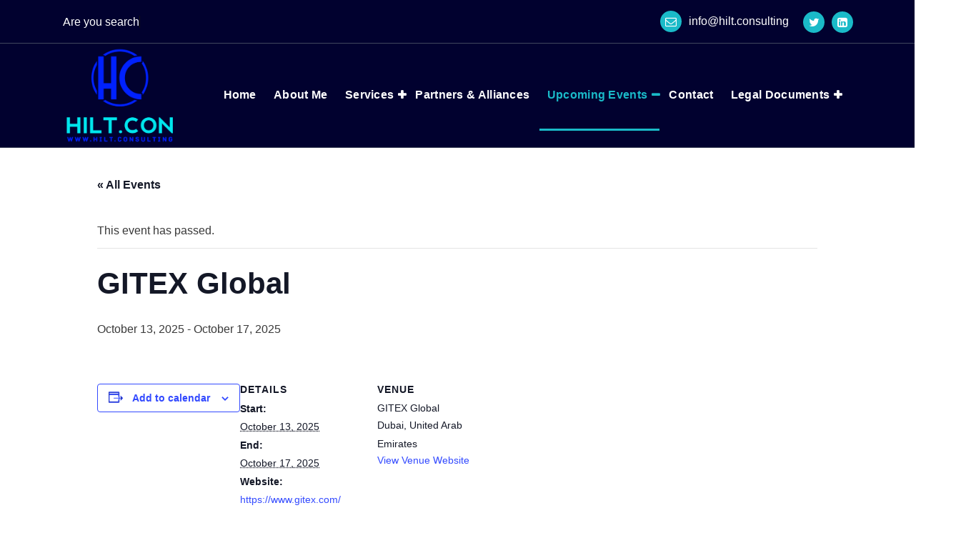

--- FILE ---
content_type: text/css
request_url: https://hilt-con.com/wp-content/themes/spintech-pro/assets/css/main.css?ver=6.9
body_size: 96750
content:
/*
============================================
*   [Table of contents]
* ==========================================
    Theme Default Css
    01. Common Style
    02. Preloader
    03. Above Header
    04. Navigation
    05. Slider
    06. Info Section
    07. Heading Section
    08. Service Section
    09. Design Section
    10. Projects Section
    11. Team Section
    12. Gallery Section
    13. Price Section
    14. Fun Fact Section
    15. Testimonials Section
    16. CTA Section
    17. Blog Post Section
    18. Footer Section
    19. Scrolling Up
    20. Shapes
    21. Breadcrumb Section
    22. About Text Section
    23. Steps Section
    24. Our Journey Section
    25. Our Skills Section
    26. Pagination Section
    27. Tab Filter Section
    28. FAQ Page
    29. Author-Area Section
    30. Comments-Area Section
    31. Form Part for Comment Section
    32. Careers Page
    33. Locations Page
    34. Support Page
    35. Contact Page
    36. Contact V2 Page
    37. 404 Page
    38. Coming-Soon Page
    39. Boxed Layout CSS
========================================== */

@charset "UTF-8";

/*------ Theme Default Css
=======================================*/

/* Google Fonts */
@import url('https://fonts.googleapis.com/css2?family=Montserrat:ital,wght@0,200;0,300;0,400;0,500;0,600;0,700;0,800;0,900;1,100;1,200;1,300;1,400;1,500;1,600;1,700;1,800;1,900&display=swap');


/*===== 01. Common Style Start =====*/

/* Colors */

:root {
    --bs-black:#000000;
    --bs-blue:#0d6efd;
    --bs-indigo:#6610f2;
    --bs-purple:#6f42c1;
    --bs-pink:#d63384;
    --bs-red:#dc221c;
    --bs-orange:#fd7e14;
    --bs-orange-dark:#ee4a34;
    --bs-orange-dark-light:#fae4df;
    --bs-yellow:#ffc107;
    --bs-green:#28a745;
    --bs-teal:#20c997;
    --bs-cyan:#17a2b8;
    --bs-white:#ffffff;
    --bs-gray:#dedede;
    --bs-gray-light: #f7f7f7;
    --bs-gray-dark:#343a40;
    --bs-primary:#007bff;
    --bs-primary-dark:#025ce2;
    --bs-primary-light: #f3f8fe;
    --bs-primary-shadow:rgb(0 123 255 / 0.5);
    --bs-secondary:#01012f;
    --bs-secondary-dark: #393939;
    --bs-gray-500: #f2f2f2;
    --bs-gray-500-thumb: #c2c2c2;
    --bs-success:#28a745;
    --bs-info:#17a2b8;
    --bs-warning:#ffc107;
    --bs-danger:#dc3545;
    --bs-light:#f8f9fa;
    --bs-dark:#343a40;
    --bs-font-sans-serif:"Montserrat",system-ui,-apple-system,"Segoe UI",Roboto,"Helvetica Neue",Arial,"Noto Sans",sans-serif,"Apple Color Emoji","Segoe UI Emoji","Segoe UI Symbol","Noto Color Emoji";
    --bs-font-monospace:SFMono-Regular,Menlo,Monaco,Consolas,"Liberation Mono","Courier New",monospace;
    --bs-font-awesome: "FontAwesome";
    --bs-gradient:linear-gradient(180deg,rgba(255,255,255,0.15),rgba(255,255,255,0));
    --bs-gradient-image:linear-gradient(180deg,rgba(255,255,255,0.15),rgba(255,255,255,0));
    --bs-shadow: 2px 5px 20px rgba(0, 0, 0, .2);
    --bs-radius: 0.1875rem;
    --bs-transition: all .35s cubic-bezier(.645,.045,.355,1);
    --bs-transition-slow: all .55s cubic-bezier(.645,.045,.355,1);
    --bs-transition-very-slow: all .75s cubic-bezier(.645,.045,.355,1);
}

.bg-primary-light {
    background-color: var(--bs-primary-light);
}

/* ---//--- */

/* --- Selection Colors --- */

::-webkit-selection {
    background-color: var(--bs-primary);
    color: var(--bs-white);
}

::selection {
    background-color: var(--bs-primary);
    color: var(--bs-white);
}

/* ---//--- */

/* --- Scrollbar Colors --- */

::-webkit-scrollbar {
    width: 0.625rem;
    background-color: var(--bs-gray-500);
  }

::-webkit-scrollbar-thumb {
    background-color: var(--bs-gray-500-thumb);
    border-radius: 0.625rem;
}

::-webkit-scrollbar-corner {
    background-color: var(--bs-gray-500);
}

/* ---//--- */

/*--------------------------------------------------------------
# Basic Typography Structure
--------------------------------------------------------------*/

*:not(table *) {
    -moz-osx-font-smoothing: grayscale;
    -webkit-font-smoothing: antialiased;
    word-break: break-word;
}

body {
    overflow-x: hidden;
    
}

body:not(.admin-bar) {
    position: relative;
}

a {
    text-decoration: none;
    outline: none;
    color: inherit;
}

.post-items ul:not(.post-categories) li a,
.post-items ol:not(.post-categories) li a,
.post-items table a, .post-items strong a,
.post-items blockquote a,
.post-items code a, .post-items p a,
.post-items span:not(.author-name) a,
.sidebar strong a, .sidebar blockquote a,
.sidebar code a, .sidebar p:not(.text) a,
.sidebar span:not(.author-name) a,
.footer-section strong a, .footer-section blockquote a,
.footer-section code a, .footer-section p:not(.text) a,
.footer-section span:not(.author-name) a,
.comments-area strong a, .comments-area blockquote a,
.comments-area code a, .comments-area p:not(.text):not(.logged-in-as) a,
.comments-area span:not(.author-name):not(.edit-link) a,
.copyright-text a {
    color: var(--bs-primary);
    text-decoration: underline;
}

a:hover,
a:active,
a:focus {
    color: var(--bs-primary);
}

a:hover,
a:active,
button:focus {
    box-shadow: none;
}

button[type=submit]:focus, button:focus, input[type="button"]:focus,
input[type="reset"]:focus, input[type="submit"]:focus,
a:focus {
    outline: 1px dotted;
    text-decoration: none;
    outline-offset: -3px;
}

a, area, button, input, label, select, summary, textarea {
    -ms-touch-action: manipulation;
    touch-action: manipulation;
    -webkit-transition: var(--bs-transition);
    transition: var(--bs-transition);
}

button, input, optgroup, select, textarea {
    margin: 0;
}

button, input {
    overflow: visible;
}

img {
    max-width: 100%;
    height: auto;
    vertical-align: middle;
    border: 0;
    display: block;
}

em, cite, q {
    color: var(--bs-primary);
    font-style: italic;
    font-weight: bold;
}

code, kbd, tt, var, samp, pre {
    -webkit-hyphens: none;
    -moz-hyphens: none;
    -ms-hyphens: none;
    hyphens: none;
    background: var(--bs-secondary);
    color: var(--bs-white);
    padding: 1px 0.3125rem;
    border-radius: 0px;
    font-size: 88%;
}

pre {
    display: block;
    margin: 0 0 0.625rem;
    font-size: 0.8125rem;
    word-break: break-all;
    word-wrap: break-word;
    border: 1px solid var(--bs-gray-light);
    border-radius: 0px;
    overflow: auto;
}

.table>thead {
    vertical-align: bottom;
}

.table th, .table td {
    padding: 1.5rem;
    vertical-align: top;
}

table.table th, table.table td {
    padding-top: .95rem;
    padding-bottom: .95rem;
}

table.table.btn-table td {
    vertical-align: middle;
}

.table-striped>tbody>tr:nth-of-type(odd) {
    --bs-table-accent-bg: var(--bs-white);
    color: var(--bs-secondary);
}

figure {
    margin: 0;
}

address,
table,
pre {
    width: 100%;
}

small {
    font-size: 80%;
}

fieldset {
    border: 1px solid var(--bs-gray-light);
    margin: 1.5rem 0.125rem;
    padding: 0.625rem 1.5625rem 1.25rem;
    border-radius: 0;
}

iframe {
    max-width: 100%;
    height: auto;
}

button,
input[type="button"],
input[type="reset"],
input[type="submit"] {
    border-radius: 0;
}

button[type="submit"],
input[type="button"],
input[type="reset"],
input[type="submit"] {
    display: inline-block;
    font-weight: 600;
    line-height: 1.5;
    background-color: var(--bs-primary);
    text-align: center;
    text-decoration: none;
    vertical-align: middle;
    cursor: pointer;
    -webkit-user-select: none;
    -moz-user-select: none;
    -ms-user-select: none;
    user-select: none;
    color: var(--bs-white);
    position: relative;
    z-index: 0;
    overflow: hidden;
    border: 2px solid transparent;
    padding: 0.688rem 1.375rem;
    letter-spacing: 0.05rem;
    font-size: 1rem;
    border-radius: 6.25rem;
    transition: color .15s ease-in-out,background-color .15s ease-in-out,border-color .15s ease-in-out,box-shadow .15s ease-in-out;
}

.comment-metadata .edit-link a, .comment-body .reply a,
.scrolling-btn,
.st-tab-filter a, form button,
.more-link, .sp-post-pagination div.nav a,
.btn:not(.btn-link):not(.btn-play):not(.btn-video) {
    position: relative;
    overflow: hidden;
    z-index: 0;
    transition: 0.5s all ease;
}

.comment-metadata .edit-link a:before, .comment-body .reply a:before,
.scrolling-btn:before,
.st-tab-filter:not(.tab-swipe-filter) a:before, form button:before,
.more-link:before, .sp-post-pagination div.nav a:before,
.btn:not(.btn-link):not(.btn-play):not(.btn-video):before {
    position: absolute;
    content: '';
    width: 0%;
    height: 100%;
    left: 0;
    top: 0;
    -webkit-transition: 0.5s all ease;
    transition: 0.5s all ease;
    border-radius: inherit;
    z-index: -1;
}

.comment-metadata .edit-link a:after, .comment-body .reply a:after,
.scrolling-btn:after,
.st-tab-filter:not(.tab-swipe-filter) a:after, form button:after,
.more-link:after, .sp-post-pagination div.nav a:after,
.btn:not(.btn-link):not(.btn-play):not(.btn-video):after {
    position: absolute;
    content: '';
    width: 0%;
    height: 100%;
    right: 0;
    top: 0;
    -webkit-transition: 0.5s all ease;
    transition: 0.5s all ease;
    border-radius: inherit;
    z-index: -1;
    opacity: .40;
}

.btn-white:before,.btn-white:after,
.btn-outline-white:not(.btn-link):not(.btn-play):not(.btn-video):before,
.btn-outline-white:not(.btn-link):not(.btn-play):not(.btn-video):after {
    background-color: var(--bs-white);
}

.scrolling-btn:before, .scrolling-btn:after,
form button:before, form button:after,
.sp-post-pagination div.nav a:before,
.sp-post-pagination div.nav a:after,
.btn-primary:not(.btn-link):not(.btn-play):not(.btn-video):before,
.btn-primary:not(.btn-link):not(.btn-play):not(.btn-video):after {
    background-color: var(--bs-secondary);
}

.comment-metadata .edit-link a:before, .comment-metadata .edit-link a:after,
.comment-body .reply a:before, .comment-body .reply a:after,
.st-tab-filter a:before, .st-tab-filter a:after,
.more-link:before,.more-link:after,
.btn-secondary:not(.btn-link):not(.btn-play):not(.btn-video):before,
.btn-secondary:not(.btn-link):not(.btn-play):not(.btn-video):after {
    background-color: var(--bs-primary);
}

.comment-metadata .edit-link a:hover:before, .comment-metadata .edit-link a:hover:after,
.comment-body .reply a:hover:before, .comment-body .reply a:hover:after,
.comment-metadata .edit-link a:focus:before, .comment-metadata .edit-link a:focus:after,
.comment-body .reply a:focus:before, .comment-body .reply a:focus:after,
.scrolling-btn:hover:before, .scrolling-btn:hover:after,
.scrolling-btn:focus:before, .scrolling-btn:focus:after,
form button:hover:before, form button:hover:after,
form button:focus:before, form button:focus:after,
.st-tab-filter a:hover:before, .st-tab-filter a:hover:after,
.st-tab-filter a:focus:before, .st-tab-filter a:focus:after,
.sp-post-pagination div.nav a:hover:after,
.sp-post-pagination div.nav a:hover:before,
.sp-post-pagination div.nav a:focus:after,
.sp-post-pagination div.nav a:focus:before,
.more-link:hover:before,.more-link:hover:after,
.more-link:focus:before,.more-link:focus:after,
.btn:not(.btn-link):not(.btn-play):not(.btn-video):hover:before,
.btn:not(.btn-link):not(.btn-play):not(.btn-video):focus:before,
.btn:not(.btn-link):not(.btn-play):not(.btn-video):hover:after,
.btn:not(.btn-link):not(.btn-play):not(.btn-video):focus:after {
    width: 100%;
}

button:hover,
input[type="button"]:hover,
input[type="reset"]:hover,
input[type="submit"]:hover,
button:focus,
input[type="button"]:focus,
input[type="reset"]:focus,
input[type="submit"]:focus {
    outline: 1px dotted;
    outline-offset: -2px;
}

input[type="text"]:not(.adminbar-input),
input[type="email"],
input[type="url"],
input[type="password"],
input[type="search"],
input[type="number"],
input[type="tel"],
input[type="range"],
input[type="date"],
input[type="month"],
input[type="week"],
input[type="time"],
input[type="datetime"],
input[type="datetime-local"],
input[type="color"],
textarea,
.form-control {
    border-radius: 0;
    display: block;
    line-height: 1.5;
    font-size: 0.95rem;
    font-weight: 500;
    padding: 1.063rem 1.875rem;
    vertical-align: middle;
    width: 100%;
    min-height: 60px;
    background-color: var(--bs-white);
    border: 1px solid var(--bs-gray-light);
    outline: none;
    letter-spacing: 0.5px;
    box-shadow: none;
    -webkit-transition: var(--bs-transition);
    transition: var(--bs-transition);
}

input[type="text"]:focus, input[type="email"]:focus,
input[type="url"]:focus, input[type="password"]:focus,
input[type="search"]:focus, input[type="number"]:focus,
input[type="tel"]:focus, input[type="range"]:focus,
input[type="date"]:focus, input[type="month"]:focus,
input[type="week"]:focus, input[type="time"]:focus,
input[type="datetime"]:focus, input[type="datetime-local"]:focus,
input[type="color"]:focus, textarea:focus, select:focus,
input[type="text"]:hover, input[type="email"]:hover,
input[type="url"]:hover, input[type="password"]:hover,
input[type="search"]:hover, input[type="number"]:hover,
input[type="tel"]:hover, input[type="range"]:hover,
input[type="date"]:hover, input[type="month"]:hover,
input[type="week"]:hover, input[type="time"]:hover,
input[type="datetime"]:hover, input[type="datetime-local"]:hover,
input[type="color"]:hover, textarea:hover, select:hover {
    background-color: var(--bs-white);
    border-color: var(--bs-primary);
    outline: none;
}

[type=search] {
    -webkit-appearance: textfield;
    outline-offset: -2px;
}

select {
    border: 1px solid var(--bs-gray);
    border-radius: 0;
    display: block;
    font-size: 92%;
    font-weight: 500;
    padding: 0.375rem 0.75rem;
    min-height: 50px;
    position: relative;
    text-decoration: none;
    white-space: nowrap;
    width: 100%;
    box-shadow: none;
    overflow: auto !important;
    outline: 0;
    background-color: var(--bs-white);
}

textarea {
    height: 11.25rem;
    overflow: auto;
    resize: vertical;
}

input[type=checkbox], input[type=radio],
form[id*=give-form] #give-gateway-radio-list>li input[type=radio],
form[id*=give-form] #give-gateway-radio-list>li input[type=checkbox],
div.wpforms-container-full .wpforms-form input[type=radio],
div.wpforms-container-full .wpforms-form input[type=checkbox] {
    position: relative;
    border: 2px solid var(--bs-secondary-dark);
    background-color: var(--bs-white);
    color: var(--bs-primary);
    clear: none;
    cursor: pointer;
    display: inline-block;
    line-height: 0;
    height: 16px;
    margin: 0;
    outline: 0;
    padding: 0;
    text-align: center;
    vertical-align: middle;
    width: 16px !important;
    max-width: 16px;
    border-radius: 3px;
    -moz-appearance: none !important;
    -webkit-appearance: none !important;
    transition: .05s border-color ease-in-out;
}

input[type=radio] {
    border-radius: 50%;
    margin-right: 0.25rem;
    line-height: 0.75rem;
}

input[type=checkbox]:hover:before,
input[type=radio]:hover:before,
input[type=checkbox]:checked:before,
input[type=radio]:checked:before {
    display: inline-block;
    vertical-align: middle;
    speak: none;
    line-height: 1.1;
    -webkit-transition: var(--bs-transition);
    transition: var(--bs-transition);
}

input[type=radio]:checked:before {
    content: "⬤";
    text-indent: -9999px;
    border-radius: 6.25rem;
    font-size: 1.5rem;
    width: 0.46rem;
    height: 0.46rem;
    margin: 0.152rem 0.152rem 0.25rem 0.175rem;
    line-height: 1.25rem;
    background: var(--bs-primary);
}

input[type=checkbox]:checked,
input[type=checkbox]:hover,
input[type=radio]:checked,
input[type=radio]:hover {
    background-color: var(--bs-primary);
    border-color: var(--bs-primary);
}

input[type=checkbox]:checked:before {
    content: '';
    position: absolute;
    left: 1px;
    top: 0.32rem;
    background-color: var(--bs-white);
    width: 2px;
    height: 2px;
    box-shadow: 2px 0 0 white, 4px 0 0 white, 4px -2px 0 white, 4px -4px 0 white, 4px -6px 0 white, 4px -8px 0 white;
    -webkit-transform: rotate(45deg);
    transform: rotate(45deg);
}

/*---//---*/

/* --- Primary Colors --- */

input[type="reset"]:hover, input[type="submit"]:hover,
button[type=submit]:focus, input[type="button"]:focus,
input[type="reset"]:focus, input[type="submit"]:focus {
    color: var(--bs-white);
    background-color: var(--bs-secondary);
}

/* ---//--- */

.read-link {
    font-size: 0.875rem;
    font-weight: 700;
    text-decoration: none;
    display: inline-flex;
    align-items: center;
    -webkit-transition: all .3s linear 0ms;
    transition: all .3s linear 0ms;
}

.read-link:after {
    font-family: var(--bs-font-awesome);
    margin-left: -0.9375rem;
    line-height: 0.9375rem;
    text-align: center;
    font-size: 0.625rem;
    opacity: 0;
    visibility: hidden;
    transform: translateX(calc(-100% + 12px));
    transition: all .55s ease-out 0ms;
}

.read-link:hover:after,
.read-link:focus:after {
    margin-left: 0.375rem;
    opacity: 1;
    visibility: visible;
    transform: translateX(0);
}

.bg-primary-light {
    background-color: var(--bs-primary-light);
}

.h-full {
    height: 100%;
}

.minus-mt-6 {
    margin-top: -6rem;
}

.st-my-default {
    margin: 6.25rem 0;
}
.st-mt-default {
    margin-top: 6.25rem;
}
.st-mb-default {
    margin-bottom: 6.25rem;
}
.st-mt-minus {
    margin-top: -85px;
}

.st-py-default {
    padding: 6.25rem 0;
}
.st-pt-default {
    padding-top: 6.25rem;
}
.st-pb-default {
    padding-bottom: 6.25rem;
}
.st-pt-plus {
    padding-top: 10.5rem;
}

.btn-rounded {
    border-radius: 10em;
}

.btn-white {
    background-color: var(--bs-white);
    color: var(--bs-primary);
}

.btn-white:hover,
.btn-white:focus,
.btn-white:active {
    background-color: var(--bs-primary);
}

.btn-outline-white {
    color: var(--bs-white);
    border-color: var(--bs-white);
}

.btn-outline-white:hover,
.btn-outline-white:focus,
.btn-outline-white:active {
    color: var(--bs-primary);
    background-color: var(--bs-white);
    border-color: var(--bs-white);
}

.btn.st-load-btn {
    font-size: 0.9375rem;
}
.st-load-item {
    display: none;
}
.st-load-spinner {
    position: relative;
    cursor: pointer;
    width: 1.125rem;
    height: 1.125rem;
    display: inline-block;
    vertical-align: middle;
}
.st-load-spinner:before, .st-load-spinner:after {
    position: absolute;
    display: block;
    content: "";
    width: 0.5625rem;
    height: 0.5625rem;
    left: 0;
    top: -0.3125rem;
    right: 0;
    bottom: 0;
    margin: auto;
    border-width: 2px;
    border-style: solid;
    border-color: transparent;
    border-bottom-color: var(--bs-white);
    border-right-color: var(--bs-white);
    border-radius: 0 0 1px 0;
    transform: translate(0%, 0%) rotate(45deg);
    -webkit-transition: var(--bs-transition);
    transition: var(--bs-transition);
}
.loadspinner .st-load-spinner:before {
    border-radius: 50%;
    animation: 0.8s spin 0.4s linear forwards infinite;
}
.loadspinner .st-load-spinner:after {
    width: 1.125rem;
    height: 1.125rem;
    border-radius: 50%;
    animation: 0.8s spinReverse 0.4s linear forwards infinite;
}

/* Top Animation Effects */

/* Round Rotation Circle Effect */

@keyframes spin{from{transform:rotate(0deg) scale(1)}to{transform:rotate(360deg)}}
@keyframes spinReverse{from{transform:rotate(0deg) scale(1)}to{transform:rotate(-360deg)}}

/* ---//--- */

/* Boounce Effect */

@keyframes bounce_one{0%{transform:translateY(-0.625rem)}50%{transform:translateY(0.625rem)}to{transform:translateY(-0.625rem)}}
@keyframes bounce_two{0%{transform:scale(1,1) translateY(0)}10%{transform:scale(1.1,.9) translateY(0)}30%{transform:scale(.9,1.1) translateY(-1.375rem)}50%{transform:scale(1,1) translateY(0)}57%{transform:scale(1,1) translateY(-0.1875rem)}64%{transform:scale(1,1) translateY(0)}100%{transform:scale(1,1) translateY(0)}}
@keyframes bounce_three{from{transform:translateY(0)}to{transform:translateY(-0.9375rem)}}

/* ---//--- */

/* Rotate Words Effect */

@-webkit-keyframes rotateWordsFirst{0%{opacity:1;-webkit-animation-timing-function:ease-in;height:0}8%{opacity:1;height:3.75rem}19%{opacity:1;height:3.75rem}25%{opacity:0;height:3.75rem}100%{opacity:0}}
@-moz-keyframes rotateWordsFirst{0%{opacity:1;-ms-animation-timing-function:ease-in;height:0}8%{opacity:1;height:3.75rem}19%{opacity:1;height:3.75rem}25%{opacity:0;height:3.75rem}100%{opacity:0}}
@keyframes rotateWordsFirst{0%{opacity:1;-webkit-animation-timing-function:ease-in;animation-timing-function:ease-in;height:0}8%{opacity:1;height:3.75rem}19%{opacity:1;height:3.75rem}25%{opacity:0;height:3.75rem}100%{opacity:0}}
@-webkit-keyframes rotateWordsSecond{0%{opacity:1;-webkit-animation-timing-function:ease-in;width:0}10%{opacity:.3;width:0}20%{opacity:1;width:100%}27%{opacity:0;width:100%}100%{opacity:0}}
@-moz-keyframes rotateWordsSecond{0%{opacity:1;-ms-animation-timing-function:ease-in;width:0}10%{opacity:.3;width:0}20%{opacity:1;width:100%}27%{opacity:0;width:100%}100%{opacity:0}}
@keyframes rotateWordsSecond{0%{opacity:1;-webkit-animation-timing-function:ease-in;animation-timing-function:ease-in;width:0}10%{opacity:.3;width:0}20%{opacity:1;width:100%}27%{opacity:0;width:100%}100%{opacity:0}}
@-webkit-keyframes rotateWord{0%{opacity:0}2%{opacity:0;-webkit-transform:translateY(-1.875rem)}5%{opacity:1;-webkit-transform:translateY(0)}17%{opacity:1;-webkit-transform:translateY(0)}20%{opacity:0;-webkit-transform:translateY(1.875rem)}80%{opacity:0}100%{opacity:0}}
@-moz-keyframes rotateWord{0%{opacity:0}2%{opacity:0;-ms-transform:translateY(-1.875rem)}5%{opacity:1;-ms-transform:translateY(0)}17%{opacity:1;-ms-transform:translateY(0)}20%{opacity:0;-ms-transform:translateY(1.875rem)}80%{opacity:0}100%{opacity:0}}
@keyframes rotateWord{0%{opacity:0}2%{opacity:0;transform:translateY(-1.875rem)}5%{opacity:1;transform:translateY(0)}17%{opacity:1;transform:translateY(0)}20%{opacity:0;transform:translateY(1.875rem)}80%{opacity:0}100%{opacity:0}}

/* ---//--- */

/* WaveIn Effect for use Call Icon */

@keyframes waveIn{from{opacity:0;transform:scale(.3) translate(-20px,10px)}50%{transform:translate(0,0);opacity:1}}

/* ---//--- */

/* Buzz Effect for use Contact Widget */

@keyframes buzz-out{10%{-webkit-transform:translateX(0.1875rem) rotate(2deg);transform:translateX(0.1875rem) rotate(2deg)}20%{-webkit-transform:translateX(-0.1875rem) rotate(-2deg);transform:translateX(-0.1875rem) rotate(-2deg)}30%{-webkit-transform:translateX(0.1875rem) rotate(2deg);transform:translateX(0.1875rem) rotate(2deg)}40%{-webkit-transform:translateX(-0.1875rem) rotate(-2deg);transform:translateX(-0.1875rem) rotate(-2deg)}50%{-webkit-transform:translateX(0.125rem) rotate(1deg);transform:translateX(0.125rem) rotate(1deg)}60%{-webkit-transform:translateX(-0.125rem) rotate(-1deg);transform:translateX(-0.125rem) rotate(-1deg)}70%{-webkit-transform:translateX(0.125rem) rotate(1deg);transform:translateX(0.125rem) rotate(1deg)}80%{-webkit-transform:translateX(-0.125rem) rotate(-1deg);transform:translateX(-0.125rem) rotate(-1deg)}90%{-webkit-transform:translateX(1px) rotate(0);transform:translateX(1px) rotate(0)}100%{-webkit-transform:translateX(-1px) rotate(0);transform:translateX(-1px) rotate(0)}}

/* ---//--- */

/* Ripple Effect for use Play Button */

@-webkit-keyframes ripple {0%{transform:scale(1)}75%{transform:scale(1.75);opacity:1}to{transform:scale(2);opacity:0}}
@keyframes ripple {0%{transform:scale(1)}75%{transform:scale(1.75);opacity:1}to{transform:scale(2);opacity:0}}

/* Shape Effect */

@-webkit-keyframes animationFramesOne{0%{transform:translate(0) rotate(0deg)}20%{transform:translate(73px,-1px) rotate(36deg)}40%{transform:translate(141px,72px) rotate(72deg)}60%{transform:translate(83px,122px) rotate(108deg)}80%{transform:translate(-40px,72px) rotate(144deg)}to{transform:translate(0) rotate(0deg)}}
@keyframes animationFramesOne{0%{transform:translate(0) rotate(0deg)}20%{transform:translate(73px,-1px) rotate(36deg)}40%{transform:translate(141px,72px) rotate(72deg)}60%{transform:translate(83px,122px) rotate(108deg)}80%{transform:translate(-40px,72px) rotate(144deg)}to{transform:translate(0) rotate(0deg)}}
@-webkit-keyframes animationFramesTwo{0%{transform:translate(0) rotate(0deg)}20%{transform:translate(-73px,1px) rotate(-36deg)}40%{transform:translate(-141px,-72px) rotate(-72deg)}60%{transform:translate(-83px,-122px) rotate(-108deg)}80%{transform:translate(40px,-72px) rotate(-144deg)}to{transform:translate(0) rotate(0deg)}}
@keyframes animationFramesTwo{0%{transform:translate(0) rotate(0deg)}20%{transform:translate(-73px,1px) rotate(-36deg)}40%{transform:translate(-141px,-72px) rotate(-72deg)}60%{transform:translate(-83px,-122px) rotate(-108deg)}80%{transform:translate(40px,-72px) rotate(-144deg)}to{transform:translate(0) rotate(0deg)}}
@-webkit-keyframes rotate3d{0%{transform:rotateY(0deg)}to{transform:rotateY(1turn)}}
@keyframes rotate3d{0%{transform:rotateY(0deg)}to{transform:rotateY(1turn)}}
@keyframes moveleftbounce{0%{transform:translateX(0px)}50%{transform:translateX(20px)}100%{transform:translateX(0px)}}

/*===== // =====*/

/*===== 02. Preloader Start =====*/

.preloader {
    position: fixed;
    top: 0;
    left: 0;
    display: -webkit-box;
    display: flex;
    -webkit-box-align: center;
    align-items: center;
    -webkit-box-pack: center;
    justify-content: center;
    width: 100%;
    height: 100%;
    z-index: 9999999;
    background-color: var(--bs-primary);
    overflow: hidden;
}

/*===== // =====*/

/*===== 03. Above Header =====*/

.above-header {
    border-bottom: 1px solid rgb(108 117 125 / 0.6);
}

.header-widget {
    height: 100%;
}

.above-header-bg .above-header {
    background-color: var(--bs-white);
}

.text-heading {
    color: var(--bs-white);
    text-align: initial;
    overflow: hidden;
    position: relative;
}
.text-heading strong {
    text-decoration: underline;
}
.text-sliding {
    display: inline;
    margin-left: 2px;
}
.text-sliding span {
    white-space: nowrap;
}

/*===== // =====*/

/*===== 04. Navigation Start =====*/

.logo {
    color: var(--bs-white);
}

.logo img {
    max-width: 12.5rem;
}

.main-menu-right > ul li:last-child {
    border-left: 1px solid rgb(108 117 125 / 0.6);
    padding-left: 0.9375rem;
}

.main-navigation {
    background-color: var(--bs-secondary);
    border-bottom: 1px solid rgb(108 117 125 / 0.6);
}

.main-navigation .contact-area {
    color: var(--bs-white);
}

.breadcrumb-menu .main-menu > li.menu-item > a {
    margin: 0 0.65rem;
    padding: 0;
}

.main-navbar:not(.breadcrumb-menu) .main-menu > li.menu-item:not(.focus):not(.active):not(:hover) > a:not(:focus):not(:hover) {
    color: var(--bs-white);
}

.main-navbar .main-menu > li:hover > a,
.main-navbar .main-menu > li.focus > a,
.main-navbar .main-menu .menu-item.active > a {
    color: var(--bs-primary);
}

/*===== // =====*/

/*===== 05. Slider =====*/

.slider-section {
    position: relative;
    overflow: hidden;
    width: 100%;
    padding: 0;
    color: var(--bs-white);
    background-color: var(--bs-secondary);
    z-index: 0;
}

.home-slider,
.home-slider .owl-item img {
    width: 100%;
    height: 100%;
}

.main-slider {
    position: absolute;
    top: 0;
    left: 0;
    right: 0;
    bottom: 0;
    width: 100%;
    height: 100%;
    z-index: 0;
    background: rgba(0, 0, 0, 0.5);
}

.main-table {
    overflow: hidden;
    display: table;
    width: 100%;
    height: 100%;
}

.main-table-cell {
    display: table-cell;
    vertical-align: middle;
}

.main-slider div.main-content {
    position: relative;
    max-width: 45rem;
    width: 100%;
    margin-top: 4rem;
    margin-bottom: 10rem;
}

.main-slider .text-left {
    margin-right: auto;
}

.main-slider .text-center {
    margin: auto;
}

.main-slider .text-right {
    margin-left: auto;
}

.main-content h6 {
    margin-bottom: 2.375rem;
    display: inline-block;
    background-color: var(--bs-primary);
    padding: 0.625rem 1.0625rem;
}

.main-content:not(.text-right) h6 {
    border-radius: 0 6.25rem 6.25rem 0;
}

.main-content.text-right h6 {
    border-radius: 6.25rem 0 0 6.25rem;
}

.main-content h1 {
    margin-bottom: 2rem;
}

.main-content p {
    font-weight: 400;
    font-size: 1.125rem;
    margin-bottom: 2rem;
}

.main-content .btn:not(.btn-play) {
    margin-right: 1.12rem;
}

.btn.btn-play {
    text-decoration: none;
    color: var(--bs-white);
    vertical-align: middle;
    box-shadow: none;
}

.btn.btn-play span.btn {
    vertical-align: baseline;
    text-align: center;
    width: 2.375rem;
    height: 2.375rem;
    padding: 0;
    position: relative;
    z-index: 0;
    line-height: 2.375rem;
}

.btn.btn-play span.btn:after,
.btn.btn-play span.btn:before {
    content: "";
    display: block;
    position: absolute;
    top: 0;
    right: 0;
    z-index: -1;
    bottom: 0;
    left: 0;
    border-radius: 50%;
    border: 1px solid var(--bs-white);
}

.btn.btn-play span.btn:before {
    -webkit-animation: ripple 2s linear infinite;
    animation: ripple 2s linear infinite;
}

.btn.btn-play span.btn:after {
    -webkit-animation: ripple 2s linear 1s infinite;
    animation: ripple 2s linear 1s infinite;
}

.btn.btn-play i {
    margin-left: 0.25rem;
}

.owl-carousel {
    position: relative;
    z-index: 0;
}

.home-slider .owl-nav {
    margin: 0;
}

.home-slider div.owl-nav button[class*=owl-] {
    position: absolute;
    top: 0;
    bottom: 0;
    margin: auto 0;
    -webkit-transition-duration: 500ms;
    -o-transition-duration: 500ms;
    transition-duration: 500ms;
    background-position: center center;
    background-size: cover;
    background-blend-mode: multiply;
    opacity: 0;
}

.home-slider .owl-nav .owl-prev {
    left: 0;
}

.home-slider .owl-nav .owl-next {
    right: 0;
}

.home-slider:hover div.owl-nav button.owl-prev {
    right: auto;
    left: 2.0625rem;
    opacity: 1;
}

.home-slider:hover div.owl-nav button.owl-next {
    left: auto;
    right: 2.0625rem;
    opacity: 1;
}

.owl-theme:not(.home-slider) .owl-nav {
    width: 100%;
    margin: 1.5625rem auto 0 auto;
}

.owl-theme div.owl-nav [class*=owl-] {
    width: 3.75rem;
    height: 3.75rem;
    line-height: 3.75rem;
    display: inline-block;
    cursor: pointer;
    text-align: center;
    color: var(--bs-white);
    background-color: rgb(1 1 47 / 0.6);
    border: 1px solid var(--bs-gray);
    border-radius: 100%;
    outline: none;
    box-shadow: var(--bs-shadow);
    -webkit-transition: var(--bs-transition);
    transition: var(--bs-transition);
}

.owl-theme .owl-nav button[class*=owl-]:hover {
    color: var(--bs-white);
    background-color: var(--bs-primary);
    border-color: var(--bs-primary);
}

.owl-theme .owl-nav .owl-prev i {
    margin-left: 0;
}

.owl-theme .owl-nav .owl-next i {
    margin-right: -0.125rem;
}

/*===== // =====*/

/*===== 06. Info Section =====*/

.info-section:not(.support-section) {
    position: relative;
    margin-top: 2.5rem;
}

.info-section .contact-area {
    align-items: flex-start;
    flex-wrap: wrap;
    flex-direction: column;
}

.info-section:not(.support-section) .widget-contact {
    padding: 3.125rem;
    height: 100%;
    display: block;
    overflow: hidden;
    position: relative;
    color: var(--bs-secondary);
    z-index: 0;
    -webkit-transition: all .3s linear 0ms;
    transition: all .3s linear 0ms;
}

.info-section:not(.support-section) .layout-1 .widget-contact {
    background: var(--bs-primary-light);
}

.info-section:not(.support-section) .layout-2 .widget-contact {
    padding: 2.125rem;
}

.info-section:not(.support-section) .layout-2 .contact-info {
    text-align: center;
}

.info-section:not(.support-section) .layout-2 .widget-contact.bg-primary-lights-not,
.info-section:not(.support-section) .layout-2 .widget-contact.bg-primary-lights:not(:hover):not(:focus-within) {
    background: var(--bs-primary-light);
}

.info-section .item--overlay {
    position: absolute;
    top: 0;
    left: 0;
    width: 100%;
    height: 100%;
    opacity: 0;
    visibility: hidden;
    z-index: -1;
    -webkit-transition: all .3s linear 0ms;
    transition: all .3s linear 0ms;
}

.info-section .item--overlay:before {
    content: '';
    position: absolute;
    top: 0;
    left: 0;
    width: 100%;
    height: 100%;
    background-color: #000000;
    opacity: 0.5;
}

.info-section .bg-primary-lights:hover .item--overlay,
.info-section .bg-primary-lights:focus-within .item--overlay {
    opacity: 1;
    visibility: visible;
}

.info-section .bg-primary-lights:hover .title,
.info-section .bg-primary-lights:focus-within .title,
.info-section .bg-primary-lights:hover .text,
.info-section .bg-primary-lights:focus-within .text {
    color: var(--bs-white);
}

.info-section .bg-primary-lights:hover .contact-icon,
.info-section .bg-primary-lights:focus-within .contact-icon {
    color: var(--bs-primary);
}

.info-section .bg-primary-lights:hover .contact-icon,
.info-section .bg-primary-lights:focus-within .contact-icon {
    border-color: var(--bs-white);
}

.info-section .bg-primary-lights:hover .contact-corn,
.info-section .bg-primary-lights:focus-within .contact-corn {
    background-color: var(--bs-white);
}

.info-section .layout-2 .contact-area {
    align-items: center;
    flex-wrap: wrap;
    flex-direction: column;
}

.info-section .contact-info .title {
    margin-bottom: 0.625rem;
}

.info-section .contact-icon {
    margin-right: 0;
    margin-bottom: 1.25rem;
    width: 4.375rem;
    height: 4.375rem;
    text-align: center;
    border-radius: 100%;
    position: relative;
    color: var(--bs-white);
    border: 2px solid var(--bs-secondary);
    -webkit-transition: var(--bs-transition-slow);
    transition: var(--bs-transition-slow);
}

.info-section .contact-corn {
    width: 3.5rem;
    height: 3.5rem;
    line-height: 3.5rem;
    font-size: 1.875rem;
    background-color: var(--bs-secondary);
    border-radius: inherit;
    -webkit-transition: var(--bs-transition-slow);
    transition: var(--bs-transition-slow);
}

.info-section .contact-info .text {
    color: var(--bs-secondary-dark);
}

.info-section .contact-area:hover .contact-icon,
.info-section .contact-area:focus-within .contact-icon {
    border-color: var(--bs-primary);
}

.info-section .contact-area:hover .contact-corn,
.info-section .contact-area:focus-within .contact-corn {
    color: var(--bs-white);
    border-color: var(--bs-primary);
    background-color: var(--bs-primary);
}

.info-section .contact-area:hover .contact-icon,
.info-section .contact-area:focus-within .contact-icon {
    -webkit-animation: rubberBand 0.6s ease-in-out alternate;
    -moz-animation: rubberBand 0.6s ease-in-out alternate;
    -ms-animation: rubberBand 0.6s ease-in-out alternate;
    animation: rubberBand 0.6s ease-in-out alternate;
}

@-webkit-keyframes rubberBand {
  from {
    -webkit-transform: scale3d(1, 1, 1);
    transform: scale3d(1, 1, 1);
  }

  30% {
    -webkit-transform: scale3d(1.25, 0.75, 1);
    transform: scale3d(1.25, 0.75, 1);
  }

  40% {
    -webkit-transform: scale3d(0.75, 1.25, 1);
    transform: scale3d(0.75, 1.25, 1);
  }

  50% {
    -webkit-transform: scale3d(1.15, 0.85, 1);
    transform: scale3d(1.15, 0.85, 1);
  }

  65% {
    -webkit-transform: scale3d(.95, 1.05, 1);
    transform: scale3d(.95, 1.05, 1);
  }

  75% {
    -webkit-transform: scale3d(1.05, .95, 1);
    transform: scale3d(1.05, .95, 1);
  }

  to {
    -webkit-transform: scale3d(1, 1, 1);
    transform: scale3d(1, 1, 1);
  }
}

@keyframes rubberBand {
  from {
    -webkit-transform: scale3d(1, 1, 1);
    transform: scale3d(1, 1, 1);
  }

  30% {
    -webkit-transform: scale3d(1.25, 0.75, 1);
    transform: scale3d(1.25, 0.75, 1);
  }

  40% {
    -webkit-transform: scale3d(0.75, 1.25, 1);
    transform: scale3d(0.75, 1.25, 1);
  }

  50% {
    -webkit-transform: scale3d(1.15, 0.85, 1);
    transform: scale3d(1.15, 0.85, 1);
  }

  65% {
    -webkit-transform: scale3d(.95, 1.05, 1);
    transform: scale3d(.95, 1.05, 1);
  }

  75% {
    -webkit-transform: scale3d(1.05, .95, 1);
    transform: scale3d(1.05, .95, 1);
  }

  to {
    -webkit-transform: scale3d(1, 1, 1);
    transform: scale3d(1, 1, 1);
  }
}

.rubberBand {
  -webkit-animation-name: rubberBand;
  animation-name: rubberBand;
}

/*===== // =====*/

/*===== 07. Heading Section =====*/

.heading-default .badge {
    padding: 0 1.2rem;
    border-radius: 6.25rem;
    line-height: 1.9375rem;
    margin-bottom: 0.5rem;
    animation-name: bounce_two;
    animation-timing-function: ease;
    animation-duration: 2s;
    animation-iteration-count: infinite;
    transform-origin: bottom;
}

.heading-default .badge:after {
    content: "";
    position: absolute;
    bottom: 0;
    left: 0;
    right: 0;
    margin: auto;
    width: 0.6875rem;
    height: 0.6875rem;
    background-color: var(--bs-primary);
    -ms-transform: translateY(50%) rotate(45deg);
    transform: translateY(50%) rotate(45deg);
    z-index: -1;
}

.heading-default h2 {
    color: var(--bs-secondary);
}

.heading-default p {
    margin-bottom: 0;
    font-weight: 500;
}

/*===== // =====*/

/*===== 08. Service Section =====*/

.service-section {
    position: relative;
    overflow: hidden;
    z-index: 0;
}

.theme-item {
    height: 100%;
    padding: 2.5rem 2rem;
    text-align: center;
    border-radius: 0.625rem;
    box-shadow: 0 2px 15px 0 rgb(0 0 0 / 0.15);
    background-color: var(--bs-primary-light);
    -webkit-transition: var(--bs-transition);
    transition: var(--bs-transition);
}

.service-section .theme-item:hover,
.service-section .theme-item:focus-within {
    border-radius: 0;
    background-color: var(--bs-white);
    -webkit-box-shadow: 0px 15px 35px rgba(0, 0, 0, 0.1);
    box-shadow: 0px 15px 35px rgba(0, 0, 0, 0.1);
    -webkit-transform: translateY(-0.625rem);
    transform: translateY(-0.625rem);
}

.theme-card-circle .row-cols-lg-3 .theme-item {
    width: 338px;
    height: 338px;
    margin: auto;
}

.theme-card-circle .theme-item {
    border-radius: 100%;
    position: relative;
    background-color: var(--bs-white);
}

.theme-card-circle .theme-item:hover,
.theme-card-circle .theme-item:focus-within {
    border-radius: 100%;
}

.theme-icon {
    position: relative;
    display: block;
    width: 8.125rem;
    height: 8.125rem;
    padding: 1.875rem;
    margin: 0 auto 1.25rem;
    overflow: hidden;
}

.theme-icon .theme-circle {
    position: absolute;
    left: 0;
    top: 0;
    width: 100%;
    height: 100%;
    background: url(../images/clipArt/circle-icon.png) center center no-repeat;
}

.theme-icon .theme-circle {
    -webkit-animation: spin 20s linear infinite;
    animation: spin 20s linear infinite;
}

.theme-icon .theme-corn {
    position: relative;
    width: 4.375rem;
    height: 4.375rem;
    font-size: 1.875rem;
    display: flex;
    align-items: center;
    justify-content: center;
    border-radius: 100%;
    color: var(--bs-orange-dark);
    background-color: var(--bs-orange-dark-light);
    -webkit-transition: var(--bs-transition);
    transition: var(--bs-transition);
}

.theme-corn i,
.theme-corn img {
    height: 2.1875rem;
    line-height: 1.2;
    position: relative;
    z-index: 1;
}

.theme-item .circles-spin {
    position: absolute;
    left: 0;
    top: 0;
    right: 0;
    bottom: 0;
    border-radius: 100%;
    -webkit-animation: spinReverse 30s linear infinite;
    animation: spinReverse 30s linear infinite;
}

.col:nth-child(4) .theme-item .theme-corn,
.col:nth-child(10) .theme-item .theme-corn,
.col:nth-child(16) .theme-item .theme-corn {
    background-color: #f3e3f6;
    color: #9916b1;
}

.col:nth-child(4) .theme-item .circles-spin .circle-one,
.col:nth-child(10) .theme-item .circles-spin .circle-one,
.col:nth-child(16) .theme-item .circles-spin .circle-one {
    background-color: #9916b1;
}

.col:nth-child(3) .theme-item .theme-corn,
.col:nth-child(9) .theme-item .theme-corn,
.col:nth-child(15) .theme-item .theme-corn,
.col:nth-child(21) .theme-item .theme-corn {
    background-color: #d6ebea;
    color: #116961;
}

.col:nth-child(3) .theme-item .circles-spin .circle-one,
.col:nth-child(9) .theme-item .circles-spin .circle-one,
.col:nth-child(15) .theme-item .circles-spin .circle-one,
.col:nth-child(21) .theme-item .circles-spin .circle-one {
    background-color: #116961;
}

.col:nth-child(3) .theme-item .circles-spin .circle-two,
.col:nth-child(6) .theme-item .circles-spin .circle-two,
.col:nth-child(9) .theme-item .circles-spin .circle-two,
.col:nth-child(12) .theme-item .circles-spin .circle-two,
.col:nth-child(15) .theme-item .circles-spin .circle-two,
.col:nth-child(18) .theme-item .circles-spin .circle-two,
.col:nth-child(21) .theme-item .circles-spin .circle-two {
    background-color: var(--bs-orange-dark);
}

.col:nth-child(6) .theme-item .theme-corn,
.col:nth-child(12) .theme-item .theme-corn,
.col:nth-child(18) .theme-item .theme-corn {
    background-color: #e7ffe2;
    color: #2eb01c;
}

.col:nth-child(6) .theme-item .circles-spin .circle-one,
.col:nth-child(12) .theme-item .circles-spin .circle-one,
.col:nth-child(18) .theme-item .circles-spin .circle-one {
    background-color: #2eb01c;
}

.col:nth-child(2) .theme-item .theme-circle,
.col:nth-child(5) .theme-item .theme-circle,
.col:nth-child(8) .theme-item .theme-circle,
.col:nth-child(11) .theme-item .theme-circle,
.col:nth-child(14) .theme-item .theme-circle,
.col:nth-child(17) .theme-item .theme-circle,
.col:nth-child(20) .theme-item .theme-circle {
    -webkit-animation: spinReverse 20s linear infinite;
    animation: spinReverse 20s linear infinite;
}

.col:nth-child(2) .theme-item .theme-corn,
.col:nth-child(8) .theme-item .theme-corn,
.col:nth-child(14) .theme-item .theme-corn,
.col:nth-child(20) .theme-item .theme-corn {
    background-color: #c9e1ff;
    color: var(--bs-primary);
}

.col:nth-child(2) .theme-item .circles-spin,
.col:nth-child(5) .theme-item .circles-spin,
.col:nth-child(8) .theme-item .circles-spin,
.col:nth-child(11) .theme-item .circles-spin,
.col:nth-child(14) .theme-item .circles-spin,
.col:nth-child(17) .theme-item .circles-spin,
.col:nth-child(20) .theme-item .circles-spin {
    -webkit-animation-name: spin;
    animation-name: spin;
}

.col:nth-child(2) .theme-item .circles-spin .circle-one,
.col:nth-child(8) .theme-item .circles-spin .circle-one,
.col:nth-child(14) .theme-item .circles-spin .circle-one,
.col:nth-child(20) .theme-item .circles-spin .circle-one {
    background-color: var(--bs-primary);
}

.col:nth-child(2) .theme-item .circles-spin .circle-two,
.col:nth-child(5) .theme-item .circles-spin .circle-two,
.col:nth-child(8) .theme-item .circles-spin .circle-two,
.col:nth-child(11) .theme-item .circles-spin .circle-two,
.col:nth-child(14) .theme-item .circles-spin .circle-two,
.col:nth-child(17) .theme-item .circles-spin .circle-two,
.col:nth-child(20) .theme-item .circles-spin .circle-two {
    background-color: var(--bs-orange-dark);
}

.col:nth-child(5) .theme-item .theme-corn,
.col:nth-child(11) .theme-item .theme-corn,
.col:nth-child(17) .theme-item .theme-corn {
    background-color: #f9e1f0;
    color: #cb0680;
}

.col:nth-child(5) .theme-item .circles-spin .circle-one,
.col:nth-child(11) .theme-item .circles-spin .circle-one,
.col:nth-child(17) .theme-item .circles-spin .circle-one {
    background-color: #cb0680;
}

.theme-item .circles-spin .circle-one {
    position: absolute;
    left: 0.3125rem;
    bottom: 0.3125rem;
    width: 0.75rem;
    height: 0.75rem;
    z-index: 1;
    border-radius: 50%;
    background-color: var(--bs-orange-dark);
}

.theme-item > .circles-spin .circle-one {
    left: 2.8125rem;
    bottom: 2.8125rem;
}

.theme-item .circles-spin .circle-two {
    position: absolute;
    top: 0.3125rem;
    right: 0.3125rem;
    width: 0.75rem;
    height: 0.75rem;
    z-index: 1;
    border-radius: 50%;
    opacity: 0;
    visibility: hidden;
    background-color: #1c17a0;
    -webkit-transition: var(--bs-transition);
    transition: var(--bs-transition);
}

.theme-item > .circles-spin .circle-two {
    right: 2.8125rem;
    top: 2.8125rem;
}

.theme-item:hover .circles-spin .circle-two,
.theme-item:focus-within .circles-spin .circle-two {
    opacity: 1;
    visibility: visible;
}

.theme-item:hover div.theme-icon div.theme-corn,
.theme-item:focus-within div.theme-icon div.theme-corn {
    background-color: var(--bs-white);
    box-shadow: 0 0 18px 0 rgb(0 0 0 / 0.17);
}

.theme-link {
    display: inline-block;
    overflow: hidden;
}

.theme-link .read-link:after {
    content: "\f054";
    height: 0.9375rem;
    width: 0.9375rem;
    border-radius: 1.25rem;
    background-color: var(--bs-secondary);
    color: var(--bs-white);
    font-size: 0.625rem;
}

.theme-link .read-link:hover,
.theme-link .read-link:focus {
    color: var(--bs-primary);
}

.theme-link .read-link:hover:after,
.theme-link .read-link:focus:after {
    background-color: var(--bs-primary);
    color: var(--bs-white);
}

/*===== // =====*/

/*===== 09. Design Section =====*/

.design-section {
    position: relative;
    z-index: 0;
}

.design-item {
    display: flex;
    align-items: center;
    justify-content: flex-start;
    position: relative;
    z-index: 0;
    background-color: var(--bs-white);
    box-shadow: 0 0 12px -1px rgb(0 0 0 / 0.2);
}

.design-item:before {
    content: "";
    position: absolute;
    left: 0;
    top: 0;
    width: 0;
    height: 100%;
    border-radius: 0;
    background-color: var(--bs-primary);
    z-index: -1;
    -webkit-transition: var(--bs-transition);
    transition: var(--bs-transition);
}

.design-item:hover:before,
.design-item:focus-within:before {
    width: 100%;
}

.design-item:hover a,
.design-item:focus-within a {
    color: var(--bs-white);
}

.design-icon {
    width: 3.125rem;
    padding: 0.719rem 0.75rem;
    margin-right: 1rem;
    text-align: center;
    font-size: 1.125rem;
    color: var(--bs-white);
    background-color: var(--bs-primary);
    -webkit-transition: var(--bs-transition);
    transition: var(--bs-transition);
}

.design-item:hover .design-icon,
.design-item:focus-within .design-icon {
    color: var(--bs-primary);
    background-color: var(--bs-white);
}

.design-img {
    width: 100%;
    height: 100%;
    display: flex;
    align-items: center;
    animation: bounce_one 5s linear infinite;
}

.design-img img {
    max-height: 19.6875rem;
}

/*===== // =====*/

/*===== 10. Projects Section =====*/

.projects-section {
    position: relative;
    overflow: hidden;
}

.projects-item {
    width: 100%;
    height: 100%;
    background-color: var(--bs-secondary);
    overflow: hidden;
    display: block;
    border-radius: 0.625rem;
    position: relative;
    z-index: 0;
}

.projects-caption {
    position: absolute;
    bottom: 0;
    left: 0;
    width: 100%;
    height: 100%;
    padding: 1.5rem;
    display: -ms-flexbox;
    display: flex;
    flex-direction: column;
    -ms-justify-content: flex-end;
    justify-content: flex-end;
    opacity: 0;
    visibility: hidden;
    transition: var(--bs-transition);
    z-index: 1;
}

.projects-caption:after {
    content: "";
    position: absolute;
    top: 0;
    right: 0;
    width: 100%;
    height: 100%;
    background-color: var(--bs-secondary-dark);
    opacity: 0;
    visibility: hidden;
    z-index: -1;
    transition: var(--bs-transition);
}

.projects-item img {
    transition: var(--bs-transition-slow);
}

.projects-item:hover img,
.projects-item:focus-within img {
    transform: scale(1.2);
}

.projects-item .projects-heading {
    opacity: 0;
    transform: translateY(-150%);
    padding: 1.375rem 1.875rem;
    color: var(--bs-secondary-dark);
    background-color: var(--bs-white);
    border-radius: 0.625rem 0.625rem 0 0;
    visibility: hidden;
    transition: var(--bs-transition-very-slow);
}

.projects-item .projects-heading p {
    position: relative;
    margin-bottom: 0.6875rem;
    padding-left: 2.25rem;
    font-weight: 600;
    color: var(--bs-primary);
}

.projects-item .projects-heading p:before {
    content: "";
    position: absolute;
    top: 0;
    left: 0;
    bottom: 0;
    margin: auto;
    width: 1.625rem;
    height: 0.375rem;
    background-color: var(--bs-primary);
}

.projects-item .projects-link {
    opacity: 0;
    transform: translateY(150%);
    text-align: center;
    border-radius: 0 0 0.625rem 0.625rem;
    overflow: hidden;
    visibility: hidden;
    transition: var(--bs-transition-very-slow);
}

.projects-item .projects-link .read-link {
    width: 100%;
    height: 100%;
    color: var(--bs-white);
    background-color: var(--bs-primary);
    padding: 0.91rem 2rem;
    justify-content: center;
    transition: var(--bs-transition);
}

.projects-item .projects-link .read-link:after {
    content: "\f061";
    color: var(--bs-white);
    font-size: 1rem;
}

.projects-item .projects-link .read-link:hover,
.projects-item .projects-link .read-link:focus {
    background-color: var(--bs-secondary);
}

.projects-item:hover .projects-caption:after,
.projects-item:focus-within .projects-caption:after {
    opacity: 0.5;
    visibility: visible;
}
.projects-item:hover .projects-caption,
.projects-item:focus-within .projects-caption {
    opacity: 1;
    visibility: visible;
}
.projects-item:hover .projects-heading,
.projects-item:hover .projects-link,
.projects-item:focus-within .projects-heading,
.projects-item:focus-within .projects-link {
    opacity: 1;
    transform: translateY(0);
    visibility: visible;
}

/*===== // =====*/

/*===== 11. Team Section =====*/

.team-section {
    position: relative;
    overflow: hidden;
}

.our-team {
    position: relative;
    z-index: 0;
    display: block;
    border-radius: 10px;
    box-shadow: 0px 0px 7.52px 0.48px rgba(33, 33, 33, 0.23);
    -webkit-transition: .3s ease-in-out;
    transition: .3s ease-in-out;
}

.team-img {
    width: 100%;
    overflow: hidden;
    display: block;
    border-radius: 10px;
}

.team-img:after {
    content: "";
    position: absolute;
    top: 0;
    right: 0;
    bottom: 0;
    left: 0;
    width: 100%;
    height: 100%;
    border-radius: 10px;
    background-color: var(--bs-black);
    opacity: 0;
    visibility: hidden;
    transition: var(--bs-transition);
    z-index: 0;
}

.team-img img {
    width: 100%;
}

.team-info {
    position: absolute;
    bottom: 0;
    left: 0;
    right: 0;
    width: 100%;
    text-align: center;
    overflow: hidden;
    border-radius: 0 0 10px 10px;
    -webkit-transition: all .3s ease-in-out;
    transition: all .3s ease-in-out;
}

.team-heading {
    padding: 1.25rem;
    position: relative;
    z-index: 1;
    background-color: var(--bs-white);
}

.team-info .widget {
    padding: 1.25rem 2.15rem;
    overflow: hidden;
    
}

.team-info .widget.widget_social_widget li {
    opacity: 0;
    visibility: hidden;
    -webkit-transform: translateY(150px);
    transform: translateY(150px);
    margin-top: 0.56rem;
    -webkit-transition: .5s ease-in-out;
    transition: .5s ease-in-out;
}

.our-team:hover .team-info .widget.widget_social_widget li:nth-child(1),
.our-team:focus-within .team-info .widget.widget_social_widget li:nth-child(1) {
    -webkit-transition: .35s cubic-bezier(.075,.82,.165,1) .3s;
    transition: .35s cubic-bezier(.075,.82,.165,1) .3s;
}

.our-team:hover .team-info .widget.widget_social_widget li:nth-child(2),
.our-team:focus-within .team-info .widget.widget_social_widget li:nth-child(2) {
    -webkit-transition-delay: .1s;
    transition-delay: .1s;
}

.our-team:hover .team-info .widget.widget_social_widget li:nth-child(3),
.our-team:focus-within .team-info .widget.widget_social_widget li:nth-child(3) {
    -webkit-transition-delay: .2s;
    transition-delay: .2s;
}

.our-team:hover .team-info .widget.widget_social_widget li:nth-child(4),
.our-team:focus-within .team-info .widget.widget_social_widget li:nth-child(4) {
    -webkit-transition-delay: .3s;
    transition-delay: .3s;
}

.our-team:hover .team-info .widget.widget_social_widget li:nth-child(5),
.our-team:focus-within .team-info .widget.widget_social_widget li:nth-child(5) {
    -webkit-transition-delay: .4s;
    transition-delay: .4s;
}

.our-team:hover .team-info .widget.widget_social_widget li:nth-child(6),
.our-team:focus-within .team-info .widget.widget_social_widget li:nth-child(6) {
    -webkit-transition-delay: .5s;
    transition-delay: .5s;
}

.our-team:hover .team-info .widget.widget_social_widget li:nth-child(7),
.our-team:focus-within .team-info .widget.widget_social_widget li:nth-child(7) {
    -webkit-transition-delay: .6s;
    transition-delay: .6s;
}

.our-team:hover .team-info .widget.widget_social_widget li:nth-child(8),
.our-team:focus-within .team-info .widget.widget_social_widget li:nth-child(8) {
    -webkit-transition-delay: .7s;
    transition-delay: .7s;
}

.our-team:hover .team-info .widget.widget_social_widget li:nth-child(9),
.our-team:focus-within .team-info .widget.widget_social_widget li:nth-child(9) {
    -webkit-transition-delay: .8s;
    transition-delay: .8s;
}

.our-team:hover .team-info .widget.widget_social_widget li:nth-child(10),
.our-team:focus-within .team-info .widget.widget_social_widget li:nth-child(10) {
    -webkit-transition-delay: .9s;
    transition-delay: .9s;
}

.our-team:hover .team-info .widget.widget_social_widget li:nth-child(11),
.our-team:focus-within .team-info .widget.widget_social_widget li:nth-child(11) {
    -webkit-transition-delay: .10s;
    transition-delay: .10s;
}

.our-team:hover .team-info .widget.widget_social_widget li:nth-child(12),
.our-team:focus-within .team-info .widget.widget_social_widget li:nth-child(12) {
    -webkit-transition-delay: .11s;
    transition-delay: .11s;
}

.our-team:hover .team-info .widget.widget_social_widget li:nth-child(13),
.our-team:focus-within .team-info .widget.widget_social_widget li:nth-child(13) {
    -webkit-transition-delay: .12s;
    transition-delay: .12s;
}

.our-team:hover .team-info .widget.widget_social_widget li:nth-child(14),
.our-team:focus-within .team-info .widget.widget_social_widget li:nth-child(14) {
    -webkit-transition-delay: .13s;
    transition-delay: .13s;
}

.our-team:hover .team-info .widget.widget_social_widget li:nth-child(15),
.our-team:focus-within .team-info .widget.widget_social_widget li:nth-child(15) {
    -webkit-transition-delay: .14s;
    transition-delay: .14s;
}

.our-team:hover .team-info .widget.widget_social_widget li:nth-child(16),
.our-team:focus-within .team-info .widget.widget_social_widget li:nth-child(16) {
    -webkit-transition-delay: .15s;
    transition-delay: .15s;
}

.our-team:hover .team-info .widget.widget_social_widget li,
.our-team:focus-within .team-info .widget.widget_social_widget li {
    opacity: 1;
    visibility: visible;
    -webkit-transform: translateY(0);
    transform: translateY(0);
}

.team-info .widget.widget_social_widget li a {
    background-color: var(--bs-white);
}

.team-info .widget_social_widget li a:hover,
.team-info .widget_social_widget li a:focus {
    color: var(--bs-white);
    background-color: var(--bs-primary);
}

.our-team:hover,
.our-team:focus-within {
    -webkit-box-shadow: 0 24px 62px 0 rgba(159,161,176,.4);
    box-shadow: 0 24px 62px 0 rgba(159,161,176,.4);
    -webkit-transition: .3s ease-in-out;
    transition: .3s ease-in-out;
}

.our-team:hover .team-img:after,
.our-team:focus-within .team-img:after {
    opacity: 0.5;
    visibility: visible;
}

.our-team:hover .team-info,
.our-team:focus-within .team-info {
    -webkit-transform: translateY(15px);
    transform: translateY(15px);
    -webkit-transition-delay: .3s;
    -webkit-transition-delay: .3s;
}

.team-heading strong {
    display: block;
    font-size: 1.125rem;
    color: var(--bs-secondary);
}

.team-heading p {
    margin-bottom: 0;
    color: var(--bs-primary);
    font-weight: 600;
}

/*===== // =====*/

/*===== 12. Gallery Section =====*/

.col figure.gallery-item {
    margin: 0;
}

.gallery-item {
    position: relative;
    overflow: hidden;
    cursor: pointer;
    background: var(--bs-primary);
}

.gallery-item img {
    opacity: .9;
    -webkit-transition: all .35s;
    -webkit-transform: translate3d(0,0,0) scale(1.05);
}

.gallery-item:hover img,
.gallery-item:focus-within img {
    opacity: .2;
    transform: translate3d(-4px,0,0) scale(1.2) rotate(3deg);
    -webkit-transform: translate3d(-4px,0,0) scale(1.2) rotate(3deg);
}

.gallery-item figcaption {
    position: absolute;
    top: 0;
    left: 0;
    width: 100%;
    height: 100%;
    padding: 2em;
    font-weight: 600;
    color: var(--bs-white);
    display: -ms-flexbox;
    display: flex;
    flex-direction: column;
    -ms-justify-content: center;
    justify-content: center;
    -webkit-backface-visibility: hidden;
    backface-visibility: hidden;
    opacity: 0;
    visibility: hidden;
    -webkit-transition: var(--bs-transition-slow);
    transition: var(--bs-transition-slow);
}

.gallery-item figcaption:before,
.gallery-item figcaption:after {
    content: "";
    position: absolute;
    top: 0;
    left: 0;
    width: 100%;
    height: 100%;
}

.gallery-item figcaption:after {
    background-color: rgba(255,255,255,.4);
    -webkit-transform: scale3d(1.9,1.4,1) rotate3d(0,0,1,45deg) translate3d(0,-101%,0);
    -webkit-transition: all .6s;
}

.gallery-item:hover figcaption:after,
.gallery-item:focus-within figcaption:after {
    transform: scale3d(1.9,1.4,1) rotate3d(0,0,1,45deg) translate3d(0,101%,0);
    -webkit-transform: scale3d(1.9,1.4,1) rotate3d(0,0,1,45deg) translate3d(0,101%,0);
}

.gallery-item figcaption:before {
    content: "\f067";
    font-family: var(--bs-font-awesome);
    font-weight: 900;
    font-size: 1.5rem;
    color: var(--bs-primary);
    display: flex;
    align-items: center;
    justify-content: center;
    text-align: center;
    width: 19%;
    height: 22%;
    line-height: 1;
    background-color: var(--bs-white);
    border-radius: 50%;
    bottom: 10px;
    top: auto;
    right: 10px;
    left: auto;
    transform: translateX(500%);
    opacity: 0;
    visibility: hidden;
    transition: var(--bs-transition-very-slow);
}

.gallery-item:hover figcaption:before,
.gallery-item:focus-within figcaption:before {
    opacity: 1;
    visibility: visible;
    transform: translateX(0);
}

.gallery-item:hover figcaption,
.gallery-item:focus-within figcaption {
    opacity: 1;
    visibility: visible;
}

.gallery-icon {
    position: relative;
    z-index: 1;
}

/*===== // =====*/

/*===== 13. Price Section =====*/

.pricing-tab {
    position: relative;
    max-width: 400px;
    margin: 0 auto;
    color: var(--bs-white);
    background-color: var(--bs-secondary);
    -webkit-box-pack: space-between;
    -ms-flex-pack: space-between;
    justify-content: space-between;
    border-radius: 6.25rem;
    overflow: hidden;
    z-index: 1;
}

.pricing-tab li {
    flex: 50%;
}

.pricing-tab a {
    display: block;
    color: var(--bs-white);
    font-weight: 600;
    -webkit-transition: all 0.4s ease;
    -o-transition: all 0.4s ease;
    transition: all 0.4s ease;
    padding: 1.125rem 2rem;
    text-align: center;
}

.tab-swipe-filter,
.tab-swipe {
    position: relative;
}

.tab-swipe-filter .indicator,
.tab-swipe .indicator {
    border-radius: 6.25rem;
}

.tab-swipe-filter .indicator,
.tab-swipe .indicator {
    position: absolute;
    left: 0;
    z-index: -1;
    top: 50%;
    border: 4px solid var(--bs-secondary);
    background-color: var(--bs-primary);
    -webkit-transform: translateY(-50%);
    -ms-transform: translateY(-50%);
    transform: translateY(-50%);
    -webkit-transition: all .6s ease;
    -o-transition: all .6s ease;
    transition: all .6s ease;
    height: 100%;
}

.price-section {
    position: relative;
    overflow: hidden;
}

.pricing-item {
    position: relative;
    display: block;
    text-align: center;
    border-radius: 10px;
    background-color: var(--bs-white);
    z-index: 0;
    box-shadow: 0px 0px 10.44px 1.56px rgba(33, 33, 33, 0.23);
}

.pricing-item h3 {
    padding: 38px 20px 25px;
    position: relative;
    white-space: nowrap;
    border-radius: 10px;
    margin-bottom: 0;
    z-index: 0;
    color: var(--bs-white);
    background-color: var(--bs-secondary);
}

.pricing-item h3:after {
    content: "";
    position: absolute;
    bottom: -38%;
    left: 0;
    width: 100%;
    min-height: 60px;
    border-radius: 10px;
    background-color: inherit;
    clip-path: polygon(50% 0%, 98% 38%, 50% 100%, 2% 38%);
}

.pricing-item .pricing-icon {
    position: relative;
    display: inline-block;
    width: 105px;
    height: 105px;
    line-height: 87px;
    font-size: 40px;
    color: var(--bs-white);
    background-color: var(--bs-secondary);
    border: 8px solid var(--bs-white);
    border-radius: 100%;
    margin-top: -3px;
}

.pricing-item .pricing-icon:after {
    content: "";
    position: absolute;
    top: -5px;
    right: 0;
    bottom: 0;
    left: -5px;
    width: 111%;
    height: 111%;
    border-radius: inherit;
    border: 3px dashed var(--bs-primary);
    opacity: 0;
    visibility: hidden;
    animation: spin 10s linear infinite;
    transition: var(--bs-transition-slow);
    z-index: 1;
}

.pricing-item:active .pricing-icon:after {
    animation: spin 2s linear infinite;
}

.pricing-inner {
    padding: 20px 50px 40px;
}

.pricing-rate {
    width: 100%;
    margin-bottom: 1.8rem;
    position: relative;
    border-width: 0;
    border-style: solid;
    border-bottom-width: 3px;
    border-color: var(--bs-gray);
}

.pricing-rate:after {
    content: "";
    position: absolute;
    bottom: -13px;
    left: 0;
    right: 0;
    margin: 0 auto;
    width: 20px;
    height: 21px;
    border-width: 3px;
    border-style: solid;
    border-color: inherit;
    background-color: var(--bs-white);
    border-right: none;
    border-bottom: none;
    -ms-transform: rotate(227deg);
    transform: rotate(227deg);
}

.pricing-rate .pricing {
    font-size: 3.75rem;
    display: inline-block;
    font-weight: 700;
    line-height: 1.2;
    color: var(--bs-secondary);
}

.pricing-rate .pricing sup {
    left: 12px;
    font-size: 2.3rem;
}

.pricing-rate p {
    font-weight: 500;
}

.pricing-item ul {
    list-style: none;
    padding: 0;
    margin-bottom: 1.5625rem;
}

.pricing-item li {
    display: block;
    line-height: 44px;
    font-weight: 500;
    border-bottom: 1px solid var(--bs-gray);
}

.pricing-item li:last-child {
    border-bottom: 0;
}

.recommended.pricing-item .pricing-icon:after,
.pricing-item:hover .pricing-icon:after,
.pricing-item:focus-within .pricing-icon:after {
    opacity: 1;
    visibility: visible;
}

.recommended.pricing-item a.btn.btn-secondary:hover,
.recommended.pricing-item a.btn.btn-secondary:focus,
.recommended.pricing-item .pricing-icon:after {
    border-color: var(--bs-secondary);
}

.recommended.pricing-item .pricing-rate,
.recommended.pricing-item a.btn.btn-secondary,
.recommended.pricing-item:hover .pricing-icon:after,
.recommended.pricing-item:focus-within .pricing-icon:after {
    border-color: var(--bs-primary);
}

.recommended.pricing-item h3,
.recommended.pricing-item .pricing-icon,
.recommended.pricing-item a.btn.btn-secondary {
    background-color: var(--bs-primary);
}

.recommended.pricing-item a.btn.btn-secondary:hover:after,
.recommended.pricing-item a.btn.btn-secondary:focus:after,
.recommended.pricing-item a.btn.btn-secondary:hover:before,
.recommended.pricing-item a.btn.btn-secondary:focus:before {
    background-color: var(--bs-secondary);
}

.recommended-badge {
    position: absolute;
    top: -8px;
    right: 20px;
    font-size: 12px;
    font-weight: 600;
    display: flex;
    align-items: center;
    justify-content: center;
    min-height: 40px;
    letter-spacing: 0.25px;
    color: var(--bs-white);
    background-color: var(--bs-red);
    padding: 0 1.25rem;
    border-radius: 0 0 55px 55px;
    z-index: 1;
}

.recommended-badge:after, .recommended-badge:before {
    content: "";
    width: 15px;
    height: 8px;
    background: inherit;
    position: absolute;
    z-index: 0;
    top: 0px;
    border-radius: 30px 30px 0 0;
}

.recommended-badge:before {
    left: -5px;
}

.recommended-badge:after {
    right: -5px;
}

/*===== // =====*/

/*===== 14. Fun Fact Section =====*/

.funfact-single {
    display: block;
    width: 100%;
    text-align: center;
    color: var(--bs-white);
    padding: 2px;
}

.funfact-single p {
    margin-bottom: 0;
}

.funfact-icon {
    font-size: 100px;
    width: 100px;
    line-height: 100px;
    margin: auto;
    margin-bottom: 16px;
    border-radius: 6.25rem;
    overflow: hidden;
    border: 1px solid rgb(222 222 222 / 0.10);
}

/*===== // =====*/

/*===== 15. Testimonials Section =====*/

.testimonials-section {
    position: relative;
    overflow: hidden;
}

.testimonials-slider .owl-stage {
    margin: 15px 0;
}

.testimonials-item {
    text-align: center;
    display: block;
    width: 100%;
}

.testimonials-item .testimonials-content {
    padding: 38px 30px;
    position: relative;
    z-index: 0;
    border-radius: 10px;
    background-color: var(--bs-white);
    transition: var(--bs-transition);
    box-shadow: 0px 0px 10.44px 1.56px rgb(33 33 33 / 0.15);
}

.testimonials-item .testimonials-content:after {
    content: "";
    position: absolute;
    bottom: -16px;
    left: 0;
    right: 0;
    margin: 0 auto;
    width: 35px;
    height: 35px;
    background-color: inherit;
    -ms-transform: rotate(45deg);
    transform: rotate(45deg);
    transition: var(--bs-transition);
    z-index: -1;
    box-shadow: 4px 4px 4px 0 rgba(0, 0, 0, 0.065);
}

.testimonials-icon {
    width: 52px;
    height: 52px;
    display: inline-flex;
    position: relative;
    overflow: hidden;
    border-radius: 6.25rem;
    margin-bottom: 1.5rem;
}

.testimonials-icon:after {
    content: "";
    position: absolute;
    top: 0;
    right: 0;
    width: 100%;
    height: 100%;
    border-radius: inherit;
    border: 2px dashed var(--bs-secondary);
    animation: spin 10s linear infinite;
    transition: var(--bs-transition);
}

.testimonials-item:active .testimonials-icon:after {
    animation: spin 2s linear infinite;
}

.testimonials-icon span {
    display: block;
    width: 40px;
    height: 40px;
    margin: auto;
    font-size: 50px;
    line-height: 1.38;
    border-radius: 100%;
    color: var(--bs-white);
    background-color: var(--bs-secondary);
    transition: var(--bs-transition);
}

.testimonials-content p {
    margin: 0;
    line-height: 26px;
}

.testimonials-client {
    width: 100%;
    display: block;
    line-height: normal;
    margin-top: 48px;
    text-align: center;
}

.testimonials-client .img-fluid {
    width: 80px;
    height: 80px;
    border-radius: 100px;
    overflow: hidden;
    margin: auto;
    margin-bottom: 1.1rem;
}

.testimonials-client .img-fluid img {
    width: 100%;
    margin: auto;
}

.testimonials-title h5 {
    margin-bottom: .4rem;
    transition: var(--bs-transition);
}

.testimonials-title p {
    margin-bottom: 0;
    font-weight: 500;
}

.center .testimonials-item .testimonials-content {
    box-shadow: 0px 0px 16px 3px rgba(33, 33, 33, 0.2);
}

.center .testimonials-item .testimonials-content:after {
    box-shadow: 7px 7px 7px 0 rgb(0 0 0 / 0.08);
}

.center .testimonials-item .testimonials-icon:after {
    border-color: var(--bs-primary);
}

.center .testimonials-item .testimonials-icon span {
    background-color: var(--bs-primary);
}

.center .testimonials-item .testimonials-title h5 {
    color: var(--bs-primary);
}

/*===== // =====*/

/*===== 16. CTA Section =====*/

.cta-section {
    display: block;
    color: var(--bs-white);
    overflow: hidden;
    position: relative;
}

.home-cta {
    background-color: var(--bs-primary);
}

.home-cta .cta-wrapper {
    padding: 94px 0;
}

.cta-wrapper {
    display: -ms-flexbox;
    display: flex;
    flex-wrap: wrap;
    -ms-flex-align: flex-start;
    align-items: center;
    justify-content: space-between;
    position: relative;
}

.cta-section:not(.home-cta) .cta-wrapper {
    background-color: var(--bs-secondary);
    padding: 30px 35px;
}

.cta-content h5 {
    margin-bottom: 0;
}

.cta-content h5 small {
    font-weight: normal;
}

.cta-content p {
    margin-bottom: 6px;
}

.cta-wrapper .btn-white:hover,
.cta-wrapper .btn-white:focus,
.cta-wrapper .btn-white:active {
    color: var(--bs-primary);
}

.cta-btn-wrap {
    display: flex;
    align-items: center;
    flex-wrap: wrap;
    justify-content: space-between;
}

.cta-wrapper .read-link {
    font-size: 1.25rem;
    margin-left: 30px;
}

.cta-wrapper .read-link:hover,
.cta-wrapper .read-link:focus {
    color: var(--bs-white);
}

.cta-label {
    margin-left: 10px;
}

.call-icon {
    display: inline-block;
    width: 2rem;
    height: 2rem;
    stroke-width: 0;
    stroke: currentColor;
    fill: currentColor;
}
.wave {
    animation: waveIn 1.2s infinite ease-out;
    transform-origin: 50% 50%;
}
.wave-sm {
    animation-delay: .3s;
}
.wave-md {
    animation-delay: .45s;
}
.wave-lg {
    animation-delay: .6s;
}

/*===== // =====*/

/*===== 17. Blog Post =====*/

.post-section {
    position: relative;
    overflow: hidden;
}

.post-items {
    position: relative;
    width: 100%;
    border-radius: 0;
    padding: 0;
    display: -webkit-box;
    display: flex;
    -webkit-flex-wrap: wrap;
    flex-wrap: wrap;
    flex-direction: column;
    justify-content: center;
    -webkit-align-items: flex-start;
    align-items: flex-start;
    z-index: 0;
}

.post-items p, .post-items span, .post-items li {
    font-weight: 500;
}

.post-items p {
    display: block;
    word-break: break-word;
}

.post-items p + blockquote {
    margin-top: 1.7rem;
}

.post-image {
    width: 100%;
    position: relative;
    overflow: hidden;
    z-index: 0;
    -webkit-box-shadow: 0 3px 12px -1px rgb(1 1 47 / 0.2), 0 22px 27px -20px rgb(1 1 47 / 0.2);
    box-shadow: 0 3px 12px -1px rgb(1 1 47 / 0.2), 0 22px 27px -20px rgb(1 1 47 / 0.2);
}

.featured-image a.post-hover {
    position: relative;
    z-index: 0;
    display: block;
    overflow: hidden;
}

.post-image .post-meta {
    position: absolute;
    top: 30px;
    right: 30px;
    left: 30px;
    margin: 0 auto;
    text-align: right;
    z-index: 0;
}

.post-image-text {
    position: absolute;
    max-width: none;
    left: 30px;
    right: 30px;
    bottom: 35px;
    z-index: 3;
    text-align: left;
    margin: 0;
    padding: 0;
}

.mask-effect .mask {
    line-height: 1.6;
    -webkit-mask: url('[data-uri]');
    mask: url('[data-uri]');
    -webkit-mask-size: 3000% 100%;
    mask-size: 3000% 100%;
    border: 0px;
    color: var(--bs-secondary);
    -webkit-transition: -webkit-mask-position 600ms steps(29);
    transition: -webkit-mask-position 600ms steps(29);
    -o-transition: mask-position 600ms steps(29);
    transition: mask-position 600ms steps(29);
    transition: mask-position 600ms steps(29),-webkit-mask-position 600ms steps(29);
    -webkit-box-decoration-break: clone;
    box-decoration-break: clone;
    background: var(--bs-white);
    border: 10px solid var(--bs-white);
    display: inline;
}

.mask-effect:hover .mask,
.mask-effect:focus-within .mask {
    -webkit-mask-position: 100% 0;
    mask-position: 100% 0;
}

.post-content {
    position: relative;
    width: 100%;
}

.more-link {
    background-color: var(--bs-secondary);
    color: var(--bs-white);
}

.more-link:hover,
.more-link:focus,
.post-content:hover .more-link:after,
.post-content:focus-within .more-link:after,
.post-content:hover .more-link:before,
.post-content:focus-within .more-link:before {
    color: var(--bs-white);
    background-color: var(--bs-primary);
}

.post-meta:not(.post-img-meta):not(.post-tags) {
    display: flex;
    flex-wrap: wrap;
    align-items: center;
    justify-content: center;
    padding: 20px;
}

.post-meta:not(.post-img-meta):not(.post-tags) > span:not(:first-child):not(.favourite-link) {
    margin-left: 15px;
}

.author-name > a {
    display: flex;
    flex-wrap: wrap;
    align-items: center;
}

.author-name .author-image {
    width: 40px;
    height: 40px;
    border-radius: 100%;
    display: inline-block;
    margin-right: 0.75rem;
    background-size: cover;
    background-repeat: no-repeat;
    background-position: center center;
    -webkit-box-shadow: 2px 2px 5px 1px rgb(57 57 57 / 0.2);
    box-shadow: 2px 2px 5px 1px rgb(57 57 57 / 0.2);
}

.post-meta time:not(.icon) {
    font-size: 15px;
}

.widget_rss .rss-date:not(.icon),
.post-meta time:not(.icon) {
    position: relative;
    padding-left: 16px;
}

.widget_rss .rss-date:not(.icon):before,
.post-meta time:not(.icon):before {
    content: '';
    width: 6px;
    height: 6px;
    background-color: var(--bs-primary);
    position: absolute;
    left: 0;
    top: 0;
    bottom: 0;
    margin: auto 0;
    border-radius: 50%;
}

.count-link,
.favourite-link {
    position: absolute;
    right: -16px;
    top: -35px;
    width: 50px;
    height: 50px;
    font-size: 0.75rem;
    font-weight: 600;
    display: flex;
    flex-direction: column;
    justify-content: center;
    align-items: center;
    border-radius: 6.25rem;
    background-color: var(--bs-white);
    box-shadow: 0px 0px 7.52px 0.48px rgba(33, 33, 33, 0.23);
    -webkit-transition: var(--bs-transition);
    transition: var(--bs-transition);
}

.count-link i,
.favourite-link i {
    margin-bottom: 3px;
}

.count-link a,
.count-link i,
.favourite-link a,
.favourite-link i {
    line-height: 1;
    color: var(--bs-secondary-dark);
    -webkit-transition: var(--bs-transition);
    transition: var(--bs-transition);
}

.post-items:hover .count-link a,
.post-items:hover .count-link i,
.post-items:focus-within .count-link a,
.post-items:focus-within .count-link i,
.post-items:hover .favourite-link a,
.post-items:hover .favourite-link i,
.post-items:focus-within .favourite-link a,
.post-items:focus-within .favourite-link i {
    color: var(--bs-white);
}

.post-items:hover .count-link,
.post-items:focus-within .count-link,
.post-items:hover .favourite-link,
.post-items:focus-within .favourite-link {
    background-color: var(--bs-primary);
    color: var(--bs-white);
}

.post-meta ul {
    padding: 0;
    list-style: none;
    margin: 0;
}

.post-meta ul li a:not(:nth-child(2)) {
    margin-left: 6px;
}

.post-meta ul li a:first-child {
    display: none;
}

.post-img-meta ul li a:hover,
.post-img-meta ul li a:focus {
    color: var(--bs-white);
}

.post-meta .post-line:not(:first-child) {
    margin-top: 10px;
}

.post-meta .post-line a {
    color: var(--bs-white);
    text-decoration: inherit;
}

.post-meta .post-line {
    color: var(--bs-white);
    background-color: var(--bs-primary);
    font-size: 12px;
    padding: 10px 15px;
    border-radius: 6.25rem;
    display: inline-block;
}

.post-meta .post-line a:hover,
.post-meta .post-line a:focus {
    color: var(--bs-white);
}

.post-meta .post-line > span:not(:last-child) {
    margin-right: 10px;
}

.post-meta .post-line > span i {
    margin-right: 2px;
}

.post-tags:not(span) {
    margin-bottom: 1.18rem;
}

.post-tags i {
    color: var(--bs-primary);
    margin-right: 5px;
}

.post-items .widget_social_widget {
    text-align: center;
    margin: 1.5rem 0;
}

.post-items .widget_social_widget .widget-title,
.post-items .widget_social_widget ul {
    display: inline-block;
    margin: 0;
    vertical-align: middle;
}

.post-items .widget_social_widget .widget-title {
    margin-right: 15px;
}

.post-items .widget_social_widget li a {
    color: var(--bs-white);
    background-color: var(--bs-secondary);
}

.post-items .widget_social_widget li a:hover,
.post-items .widget_social_widget li a:focus {
    color: var(--bs-white);
    background-color: var(--bs-primary);
}

/*===== // =====*/

/*===== 18. Footer =====*/

.main-footer {
    background-color: var(--bs-secondary);
    color: var(--bs-white);
}

.main-footer .gallery-item {
    border: 1px solid #202052;
}

.main-footer .gallery-item figcaption:before {
    font-size: 0.5rem;
}

.footer-above > .container > .row {
    padding: 55px 0;
}

.footer-above-carousel.owl-carousel {
    max-width: 480px;
    margin: 0 0 0 auto;
}

.footer-above-carousel .widget {
    width: 100%;
    height: 100%;
    max-width: 100%;
    display: inline-flex;
    padding-right: 15px;
    border-right: 1px solid transparent;
    margin-right: -15px;
}

.footer-above-carousel .owl-item.active:not(.cloned) .widget {
    border-right-color: var(--bs-primary);
}

.footer-above-carousel .contact-area {
    justify-content: flex-end;
}

.footer-main > .container > .row {
    padding: 60px 0;
    border-width: 0;
    border-top-width: 1px;
    border-bottom-width: 1px;
    border-style: solid;
    border-color: var(--bs-primary);
}

.footer-main .contact-area {
    align-items: baseline;
}

.footer-main .contact-area:not(:last-child) {
    margin-bottom: 1.5rem;
}

.footer-main .contact-icon {
    width: 16px;
    height: auto;
    font-size: 100%;
    margin-right: 10px;
}

.footer-main .contact-info .text {
    line-height: 1.5;
}

.footer-copyright > .container > .row {
    padding: 46px 0;
}

.copyright-text a {
    color: var(--bs-primary);
}

.footer-copyright .widget_text .textwidget .logo {
    margin-bottom: 0;
}

/*===== // =====*/

/*===== 19. Scrolling Up =====*/

.scrollingUp {
    position: fixed;
    bottom: 15px;
    right: 15px;
    background-color: var(--bs-primary);
    color: var(--bs-white);
    width: 40px;
    height: 40px;
    line-height: 40px;
    text-align: center;
    transition: .9s;
    border-radius: 2px;
    font-size: 20px;
    border: none;
    z-index: 5;
    visibility: hidden;
    opacity: 0;
}

.scrollingUp.is-active {
    visibility: visible;
    opacity: 1;
}

/*===== // =====*/

/*===== 20. Shapes =====*/

.shapes-section {
    position: relative;
}

.shapes-dots {
    position: absolute;
    top: 0;
    bottom: 0;
    left: 0;
    right: 0;
    width: 100%;
    height: 100%;
    overflow: hidden;
    pointer-events: none;
}

.contact-card .shapes-dots {
    max-height: 500px;
}

.shapes-dots span {
    position: absolute;
}

.shapes-dots span b {
    width: 20px;
    height: 20px;
    border-radius: 100%;
    box-shadow: 0px 18px 25px 0px currentColor;
    display: inline-block;
    opacity: 0.5;
}

.shapes-dots span b.green {
    color: #1edee4;
    background: #1edee4;
}

.shapes-dots span b.yellow {
    color: #ffbc5c;
    background: #ffbc5c;
}

.shapes-dots span b.pink {
    color: #ff2560;
    background: #ff2560;
}

.shapes-dots span b.blue {
    color: #0080ff;
    background: #0080ff;
}

.shapes-dots span b.theme {
    color: var(--bs-primary);
    background: var(--bs-primary);
}

.shapes-dots span:nth-child(1) {
    left: 4.8%;
    top: 4.5%;
}

.shapes-dots span:nth-child(2) {
    left: 9.6%;
    top: 27.2%;
}

.shapes-dots span:nth-child(3) {
    left: 8.8%;
    bottom: 16%;
}

.shapes-dots span:nth-child(4) {
    left: 25%;
    bottom: 21%;
}

.shapes-dots span:nth-child(5) {
    right: 35%;
    top: 6.6%;
}

.shapes-dots span:nth-child(6) {
    right: 18%;
    bottom: 30%;
}

.shapes-dots span:nth-child(7) {
    right: 10%;
    top: 50%;
}

.shapes-dots span:nth-child(8) {
    right: 11.8%;
    top: 33%;
}

.shapes-dots span:nth-child(9) {
    right: 15%;
    top: 10%;
}

.shapes-dots span:nth-child(10) {
    right: 25%;
    bottom: 33%;
}

.shape1 {
    position: absolute;
    left: -25%;
    bottom: 0;
    z-index: -1;
}

.shape1 img {
    -webkit-animation: spin 30s linear infinite;
    animation: spin 30s linear infinite;
}

.shape2 {
    position: absolute;
    left: 5.8%;
    top: 15%;
    z-index: -1;
}

.shape2 img {
    -webkit-animation: spin 20s linear infinite;
    animation: spin 20s linear infinite;
}

.shape3 {
    position: absolute;
    right: 5.8%;
    top: 29%;
    z-index: -1;
}

.projects-section .shape3 {
    top: 8%;
    right: 4%;
}

.shape3 img {
    -webkit-animation: animationFramesOne 20s linear infinite;
    animation: animationFramesOne 20s linear infinite;
}

.shape4 {
    position: absolute;
    left: 13.2%;
    bottom: 18.75%;
    z-index: -1;
}

.shape4 img {
    -webkit-animation: moveleftbounce 5s linear infinite;
    animation: moveleftbounce 5s linear infinite;
}

.shape5 {
    position: absolute;
    right: 13.2%;
    bottom: 17.2%;
    z-index: -1;
}

.shape5 img {
    -webkit-animation: bounce_one 5s linear infinite;
    animation: bounce_one 5s linear infinite;
}

.shape6 {
    position: absolute;
    left: 16%;
    top: 15.7%;
    z-index: -1;
}

.shape6 img {
    -webkit-animation: animationFramesTwo 20s linear infinite;
    animation: animationFramesTwo 20s linear infinite;
}

.shape7 {
    position: absolute;
    right: 6.3%;
    top: 50%;
    z-index: -1;
}

.shape7 img {
    -webkit-animation: spin 20s linear infinite;
    animation: spin 20s linear infinite;
}

.shape8 {
    position: absolute;
    right: 6.3%;
    bottom: 14%;
    z-index: -1;
}

.shape8 img {
    -webkit-animation: bounce_one 5s linear infinite;
    animation: bounce_one 5s linear infinite;
}

.shape9 {
    position: absolute;
    left: 5.7%;
    bottom: 18%;
    z-index: -1;
}

.shape9 img {
    -webkit-animation: animationFramesOne 20s linear infinite;
    animation: animationFramesOne 20s linear infinite;
}

.shape10 {
    position: absolute;
    top: 15%;
    left: 22%;
    z-index: -1;
}

.shape10 img {
    -webkit-animation: spinReverse 20s linear infinite;
    animation: spinReverse 20s linear infinite;
}

.shape11 {
    position: absolute;
    top: 5%;
    right: 15%;
    z-index: -1;
}

.shape11 img {
    -webkit-animation: animationFramesOne 20s linear infinite;
    animation: animationFramesOne 20s linear infinite;
}

.shape12 {
    position: absolute;
    bottom: 7.5%;
    right: 41%;
    z-index: -1;
}

.shape12 img {
    -webkit-animation: spin 20s linear infinite;
    animation: spin 20s linear infinite;
}

.shape13 {
    position: absolute;
    bottom: 25%;
    right: 4%;
    z-index: -1;
}

.shape13 img {
    -webkit-animation: animationFramesTwo 20s linear infinite;
    animation: animationFramesTwo 20s linear infinite;
}

.shape14 {
    position: absolute;
    top: 10%;
    left: 20%;
    z-index: -1;
}

.shape14 img {
    -webkit-animation: spin 20s linear infinite;
    animation: spin 20s linear infinite;
}

.shape15 {
    position: absolute;
    top: 4%;
    right: 2%;
    z-index: -1;
}

.shape15 img {
    -webkit-animation: animationFramesTwo 20s linear infinite;
    animation: animationFramesTwo 20s linear infinite;
}

.shape16 {
    position: absolute;
    top: 50%;
    left: 0.5%;
    z-index: -1;
}

.shape16 img {
    -webkit-animation: animationFramesOne 20s linear infinite;
    animation: animationFramesOne 20s linear infinite;
}

.shape17 {
    position: absolute;
    bottom: -4%;
    left: 10%;
    z-index: -1;
}

.shape17 img {
    -webkit-animation: animationFramesTwo 20s linear infinite;
    animation: animationFramesTwo 20s linear infinite;
}

.shape18 {
    position: absolute;
    bottom: 6.3%;
    right: 22%;
    z-index: -1;
}

.shape18 img {
    -webkit-animation: animationFramesOne 20s linear infinite;
    animation: animationFramesOne 20s linear infinite;
}

.shape19 {
    position: absolute;
    top: 6%;
    left: 4%;
    z-index: -1;
}

.shape19 img {
    -webkit-animation: animationFramesTwo 20s linear infinite;
    animation: animationFramesTwo 20s linear infinite;
}

.shape20 {
    position: absolute;
    top: 25%;
    left: 15%;
    z-index: -1;
}

.shape20 img {
    -webkit-animation: animationFramesOne 20s linear infinite;
    animation: animationFramesOne 20s linear infinite;
}

.shape21 {
    position: absolute;
    top: 10%;
    right: 15%;
    z-index: -1;
}

.shape21 img {
    -webkit-animation: moveleftbounce 5s linear infinite;
    animation: moveleftbounce 5s linear infinite;
}

.shape22 {
    position: absolute;
    top: 40%;
    right: 3%;
    z-index: -1;
}

.shape22 img {
    -webkit-animation: moveleftbounce 5s linear infinite;
    animation: moveleftbounce 5s linear infinite;
}

.shape23 {
    position: absolute;
    top: 46%;
    right: 6%;
    z-index: -1;
}

.shape23 img {
    -webkit-animation: bounce_one 5s linear infinite;
    animation: bounce_one 5s linear infinite;
}

.shape24 {
    position: absolute;
    bottom: 2.5%;
    left: 2.5%;
    z-index: -1;
}

.shape24 img {
    -webkit-animation: bounce_one 5s linear infinite;
    animation: bounce_one 5s linear infinite;
}

.shape25 {
    position: absolute;
    bottom: 20%;
    left: 32%;
    z-index: -1;
}

.shape25 img {
    -webkit-animation: animationFramesOne 15s linear infinite;
    animation: animationFramesOne 15s linear infinite;
}

.shape26 {
    position: absolute;
    bottom: 25%;
    right: 34%;
    z-index: -1;
}

.shape26 img {
    -webkit-animation: spin 10s linear infinite;
    animation: spin 10s linear infinite;
}

.shape28 {
    position: absolute;
    top: 7%;
    right: 7.5%;
    z-index: -1;
}

.shape28 img {
    -webkit-animation: moveleftbounce 5s linear infinite;
    animation: moveleftbounce 5s linear infinite;
}

.shape29 {
    position: absolute;
    bottom: 17.15%;
    left: 27.5%;
    z-index: -1;
}

.shape29 img {
    -webkit-animation: spin 10s linear infinite;
    animation: spin 10s linear infinite;
}

.shape30 {
    position: absolute;
    bottom: 17.15%;
    right: 32.5%;
    z-index: -1;
}

.shape30 img {
    -webkit-animation: spinReverse 15s linear infinite;
    animation: spinReverse 15s linear infinite;
}

.shape31 {
    position: absolute;
    bottom: 8%;
    right: 2%;
    z-index: -1;
}

.shape31 img {
    -webkit-animation: bounce_one 5s linear infinite;
    animation: bounce_one 5s linear infinite;
}

.team-section [class*="shape"],
.price-section [class*="shape"] {
    z-index: 0;
}

.price-section .container,
.team-section .container {
    position: relative;
    z-index: 1;
}

.team-section .shape8 {
    left: 2%;
    bottom: 6.5%;
}

.team-section .shape8 img {
    width: 65px;
}

.price-section .shape13 {
    right: -1%;
}

.post-section .shape25 {
    left: -1%;
}

.post-section .shape2 {
    top: 55%;
    left: 1%;
}

.post-section .shape2 img {
    width: 40px;
}

.post-section .shape19 {
    left: unset;
    right: 0;
    top: 48%;
}

.service-page .shape4 {
    bottom: 12.75%;
}

/* CTA Shapes */
.shape-star01,.shape-star02,
.shape-star03,.shape-star04 {
    position: absolute;
    width: 160px;
    height: 2px;
    opacity: 0.3;
    transform: rotate(-50deg);
    background-color: var(--bs-white);
    animation: shoot 15s linear infinite;
}
.shape-star01 {
    top: 100px;
    right: 180px;
}
.shape-star02 {
    top: 135px;
    right: 250px;
    -webkit-transition-delay: 3s;
    transition-delay: 3s;
}
.shape-star03 {
    top: 120px;
    left: 220px;
    -webkit-transition-delay: 5s;
    transition-delay: 5s;
}
.shape-star04 {
    top: 130px;
    left: 250px;
    -webkit-transition-delay: 7s;
    transition-delay: 7s;
}
@keyframes shoot {
    10% {
        transform: rotate(-50deg) translate(-550px , 0);
    }
    100% {
        transform: rotate(-50deg) translate(-550px , 0);
    }
}
.shape-cta01 {
    position: absolute;
    bottom: -40%;
    left: -6%;
}
.shape-cta01 img {
    -webkit-animation: spin 30s linear infinite;
    animation: spin 30s linear infinite;
}
.shape-cta02 {
    position: absolute;
    top: 12%;
    left: 45%;
}
.shape-cta02 img {
    -webkit-animation: spinReverse 20s linear infinite;
    animation: spinReverse 20s linear infinite;
}
.shape-cta03 {
    position: absolute;
    bottom: 25%;
    left: 42%;
}
.shape-cta07 img,
.shape-cta03 img {
    -webkit-animation: spin 10s linear infinite;
    animation: spin 10s linear infinite;
}
.shape-cta04 {
    position: absolute;
    top: 0;
    right: 30%;
}
.shape-cta05 {
    position: absolute;
    bottom: 25%;
    right: 35%;
}
.shape-cta05 img {
    -webkit-animation: spinReverse 10s linear infinite;
    animation: spinReverse 10s linear infinite;
}
.shape-cta06 {
    position: absolute;
    bottom: 10%;
    right: 32%;
}
.shape-cta08 img,
.shape-cta06 img {
    -webkit-animation: moveleftbounce 5s linear infinite;
    animation: moveleftbounce 5s linear infinite;
}
.shape-cta07 {
    position: absolute;
    right: 15%;
    top: 10%;
}
.shape-cta08 {
    position: absolute;
    top: 26%;
    right: 17%;
}
.shape-cta09 {
    position: absolute;
    bottom: -12%;
    right: -3%;
}
.shape-cta09 img {
    -webkit-animation: bounce_one 5s linear infinite;
    animation: bounce_one 5s linear infinite;
}

/* Coming Soon */
.shape-soon01 {
    position: absolute;
    top: 40%;
    left: -1.75%;
}
.shape-soon01 img {
    -webkit-animation: bounce_one 5s linear infinite;
    animation: bounce_one 5s linear infinite;
}
.shape-soon02 {
    position: absolute;
    top: 18%;
    left: 15%;
}
.shape-soon07 img,
.shape-soon02 img {
    -webkit-animation: moveleftbounce 5s linear infinite;
    animation: moveleftbounce 5s linear infinite;
}
.shape-soon03 {
    position: absolute;
    top: 6%;
    left: 35%;
}
.shape-soon03 img {
    -webkit-animation: spin 12s linear infinite;
    animation: spin 12s linear infinite;
}
.shape-soon04 {
    position: absolute;
    top: 19%;
    left: 45.5%;
}
.shape-soon04r2 img,
.shape-soon04 img {
    -webkit-animation: spinReverse 16s linear infinite;
    animation: spinReverse 16s linear infinite;
}
.shape-soon04r1 {
    position: absolute;
    top: 48%;
    left: 14%;
}
.shape-soon04r1 img {
    -webkit-animation: spin 16s linear infinite;
    animation: spin 16s linear infinite;
}
.shape-soon04r2 {
    position: absolute;
    top: 40%;
    right: 5%;
}
.shape-soon05 {
    position: absolute;
    bottom: -4.5%;
    left: 20%;
}
.shape-soon05 img {
    -webkit-animation: bounce_one 5s linear infinite;
    animation: bounce_one 5s linear infinite;
}
.shape-soon06 {
    position: absolute;
    top: 17%;
    right: 23%;
}
.shape-soon06 img {
    -webkit-animation: spinReverse 12s linear infinite;
    animation: spinReverse 12s linear infinite;
}
.shape-soon07 {
    position: absolute;
    top: 3.5%;
    right: 3.5%;
}
.shape-soon08 {
    position: absolute;
    bottom: -2.25%;
    right: -2.25%;
}
.shape-soon08 img {
    -webkit-animation: moveleftbounce 5s linear infinite;
    animation: moveleftbounce 5s linear infinite;
}
/*===== // =====*/

/*===== 21. Breadcrumb =====*/

.breadcrumb-area {
    width: 100%;
    position: relative;
    z-index: 2;
    height: auto;
    display: block;
    min-height: 260px;
    background: url(../images/bg/breadcrumbg.jpg) center center scroll;
    background-size: 100%;
    background-color: var(--bs-secondary);
}

.breadcrumb-area:after {
    content: "";
    position: absolute;
    top: 0;
    right: 0;
    bottom: 0;
    left: 0;
    width: 100%;
    height: 100%;
    background-color: var(--bs-black);
    opacity: 0.75;
    transition: var(--bs-transition);
    z-index: -1;
}

.breadcrumb-content {
    display: -ms-flexbox;
    display: flex;
    -ms-flex-align: center;
    align-items: center;
    -ms-flex-wrap: nowrap;
    flex-wrap: nowrap;
    width: 100%;
    height: 100%;
    padding: 30px;
    min-height: 260px;
    color: var(--bs-white);
}

.breadcrumb-heading {
    -ms-flex-direction: column;
    flex-direction: column;
    -ms-flex-align: start;
    align-items: flex-start;
    -ms-flex-pack: center;
    justify-content: center;
    padding: 0;
    width: 100%;
    max-width: 50%;
}

.breadcrumb-heading h2 {
    position: relative;
    text-transform: capitalize;
    padding-bottom: 1.25rem;
    margin-bottom: 1.25rem;
}

.breadcrumb-heading h2:after {
    content: "";
    position: absolute;
    bottom: 0;
    left: 0;
    right: 0;
    width: 100%;
    max-width: 100px;
    height: 4px;
    border-radius: 2px;
    background-color: var(--bs-primary);
}

.breadcrumb-list {
    flex-shrink: 0;
    list-style: none;
    width: 100%;
    max-width: 50%;
    padding: 0;
    margin: 0;
}

.breadcrumb-list li {
    display: inline-block;
    word-break: break-word;
    font-weight: 500;
}

.breadcrumb-list li i {
    vertical-align: baseline;
}

.breadcrumb-list li i:not(.fa-home) {
    color: var(--bs-primary);
    margin: 0 5px;
}

.breadcrumb-list li span {
    color: var(--bs-primary);
    display: inline-block;
}

.breadcrumb-content .breadcrumb-list li a:not(:focus):not(:hover) {
    color: var(--bs-white);
}

.breadcrumb-box .breadcrumb-content,
.breadcrumb-center .breadcrumb-content {
    -ms-flex-direction: column;
    flex-direction: column;
    justify-content: center;
    margin: auto;
}

.breadcrumb-center .breadcrumb-content {
    padding: 30px 0 0; 
}

.breadcrumb-center .breadcrumb-heading {
    text-align: center;
}

.breadcrumb-box .breadcrumb-heading h2:after,
.breadcrumb-center .breadcrumb-heading h2:after {
    margin: auto;
}

.breadcrumb-center .breadcrumb-list {
    text-align: center;
    max-width: 100%;
}

.breadcrumb-right .breadcrumb-content {
    flex-direction: row-reverse;
}

.breadcrumb-right .breadcrumb-list,
.breadcrumb-left .breadcrumb-heading {
    text-align: left;
}

.breadcrumb-left .breadcrumb-heading h2:after {
    margin-right: auto;
    margin-left: 0;
}

.breadcrumb-right .breadcrumb-heading h2:after {
    margin-right: 0;
    margin-left: auto;
}

.breadcrumb-left .breadcrumb-list,
.breadcrumb-right .breadcrumb-heading {
    text-align: right;
}

.breadcrumb-box {
    margin-bottom: 85px;
}

.breadcrumb-box .breadcrumb-content {
    max-width: max-content;
    min-width: 320px;
    padding-left: 30px;
    padding-right: 30px;
    color: var(--bs-secondary);
    background-color: var(--bs-white);
    border-radius: 10px;
    min-height: auto;
    transform: translateY(100%);
    box-shadow: 0px 0px 7.52px 0.48px rgba(33, 33, 33, 0.23);
}

.header-transparent .breadcrumb-box {
    margin-bottom: 75px;
    padding: 7.75rem 0;
}

.header-transparent .breadcrumb-box .breadcrumb-content {
    transform: translateY(120%);
}

.breadcrumb-box .breadcrumb-content .breadcrumb-list,
.breadcrumb-box .breadcrumb-content .breadcrumb-heading {
    text-align: center;
    max-width: 100%;
}

.breadcrumb-box .breadcrumb-content .breadcrumb-list li a:not(:focus):not(:hover) {
    color: var(--bs-secondary-dark);
}

.breadcrumb-menu {
    width: 100%;
    text-align: center;
    background-color: var(--bs-primary-light);
}

.breadcrumb-menu .main-menu > li > a {
    line-height: 5rem;
}

.breadcrumb-menu .main-menu > li.menu-item:not(.focus):not(.active) > a:not(:focus):not(:hover) {
    color: var(--bs-secondary);
}

.breadcrumb-button {
    text-align: center;
    background-color: var(--bs-secondary);
}

.breadcrumb-collapsed {
    border: none;
    outline: none;
    width: 100%;
    display: block;
    padding: 14px 0;
    background: none;
    color: var(--bs-white);
}

.breadcrumb-collapsed i {
    width: 35px;
    height: 35px;
    line-height: 36px;
    border-radius: 50%;
    color: var(--bs-secondary);
    background: var(--bs-white);
    text-align: center;
    -moz-transition: all .3s linear;
    -webkit-transition: all .3s linear;
    transition: all .3s linear;
}

.breadcrumb-collapsed.is-active i {
    -moz-transform: rotate(180deg);
    -webkit-transform: rotate(180deg);
    transform: rotate(180deg);
}

.breadcrumb-mobile-menu {
    width: 100%;
    padding: 0;
    display: none;
    background-color: var(--bs-primary-light);
}

.breadcrumb-form {
    z-index: 1;
}

.header-transparent .breadcrumb-form {
    min-height: 420px;
}

/*===== // =====*/

/*===== 22. About Text =====*/

.heading-title h3 {
    color: var(--bs-secondary);
}

.skills-img,
.about-content {
    width: 100%;
    height: 100%;
    display: flex;
    align-items: center;
    animation: bounce_one 5s linear infinite;
}

.check-list li {
    flex: 50%;
    margin-top: 20px;
    font-weight: 700;
    color: var(--bs-secondary);
}

.check-list li i {
    color: var(--bs-primary);
    margin-right: 3px;
}

.about-widget {
    border-top: 4px solid #eeeeee;
    padding-top: 20px;
    color: var(--bs-secondary);
}

.about-widget .contact-info .title {
    font-size: 1.125rem;
    color: var(--bs-primary);
    margin-bottom: 5px;
}

.about-widget .contact-info .text {
    font-weight: 700;
    font-size: 1.25rem;
}

/*===== // =====*/

/*===== 23. Steps =====*/

.steps-section {
    position: relative;
    overflow: hidden;
    z-index: 0;
}

.shape-plane-bg {
    position: absolute;
    top: 0;
    right: 0;
    bottom: 0;
    left: 0;
    display: flex;
    align-items: center;
    justify-content: center;
    width: 100%;
    height: 100%;
    z-index: -1;
}

.shape-plane-bg img {
    width: 90%;
    transform: translateY(125px);
}

.steps-item {
    width: 286px;
    height: 286px;
    margin: auto;
    position: relative;
    overflow: hidden;
    text-align: center;
    background-color: var(--bs-white);
    border-radius: 100%;
    padding: 32px;
    box-shadow: 0px 0px 10.44px 1.56px rgba(33, 33, 33, 0.23);
    transition: var(--bs-transition);
}

.steps-item:after {
    content: "";
    position: absolute;
    top: 0;
    right: 0;
    bottom: 0;
    left: 0;
    width: 100%;
    height: 100%;
    background-color: var(--bs-black);
    opacity: 0;
    visibility: hidden;
    z-index: 0;
    -webkit-transition: .1s;
    transition: .1s;
    -webkit-transform: scale(1);
    transform: scale(1);
}

.steps-item:before {
    content: "";
    position: absolute;
    top: 0;
    left: -100%;
    width: 100%;
    height: 100%;
    border-radius: 100%;
    background: var(--bs-black);
    opacity: 0;
    visibility: hidden;
    z-index: 1;
}

.steps-item:focus-within:before,
.steps-item:hover:before {
    left: 0;
    transition: .3s;
    transition-delay: .2s;
    opacity: 0.4;
    visibility: visible;
}

.steps-item:hover:after,
.steps-item:focus-within:after {
    opacity: 0.6;
    visibility: visible;
    -webkit-transform: scale(1.15);
    transform: scale(1.15);
}

.steps-item > img.image {
    position: absolute;
    top: 0;
    right: 0;
    bottom: 0;
    left: 0;
    width: 100%;
    height: 100%;
    object-fit: cover;
    opacity: 0;
    visibility: hidden;
    z-index: 0;
    -webkit-transform: scale(1);
    transform: scale(1);
    transition: var(--bs-transition);
}

.steps-item:hover img.image,
.steps-item:focus-within img.image {
    -webkit-transform: scale(1.15);
    transform: scale(1.15);
    opacity: 1;
    -ms-filter: "alpha(opacity=100)";
    visibility: visible;
}

.steps-caption {
    width: 100%;
    height: 100%;
    padding: 24px;
    display: flex;
    align-items: center;
    justify-content: center;
    color: var(--bs-white);
    background-color: var(--bs-secondary);
    position: relative;
    z-index: 1;
    border-radius: 100%;
}

.steps-caption span {
    position: absolute;
    top: 3px;
    right: 12px;
    display: block;
    width: 54px;
    height: 54px;
    line-height: 54px;
    font-size: 1.25rem;
    font-weight: 700;
    background-color: var(--bs-primary);
    border-radius: 100%;
}

.steps-caption strong {
    font-size: 1.125rem;
}

.steps-caption p {
    margin-top: 0.6rem;
    margin-bottom: 0;
}

.steps-wrapper .col:nth-child(even) .steps-caption span {
    top: auto;
    bottom: 3px;
}

/*===== // =====*/

/*===== 24. Our Journey =====*/

.journey-section {
    position: relative;
    overflow: hidden;
    background-repeat: no-repeat;
    background-size: cover;
    background-position: center center;
    background-color: var(--bs-secondary);
    z-index: 0;
}

.journey-section:after {
    content: "";
    position: absolute;
    top: 0;
    right: 0;
    bottom: 0;
    left: 0;
    width: 100%;
    height: 100%;
    background-color: var(--bs-black);
    opacity: 0.8;
    z-index: -1;
}

.timeline {
    margin-top: 50px;
    padding-bottom: 50px;
    position: relative;
    z-index: 0;
}

.timeline-item {
    padding-bottom: 6.25rem;
    position: relative;
}

.timeline-item:nth-child(even) {
    flex-direction: row-reverse;
}

.timeline strong {
    display: block;
    font-size: 1.125rem;
    color: var(--bs-secondary);
}

.timeline-item p {
    margin-top: 0.45rem;
    margin-bottom: 0;
    font-weight: 500;
}

.timeline-item .timeline-date {
    color: var(--bs-white);
    font-size: 1.5625rem;
    font-weight: 700;
    -webkit-transition: var(--bs-transition);
    transition: var(--bs-transition);
}

.timeline-item:hover .timeline-date {
    color: var(--bs-primary);
}

.timeline::before {
    content: "";
    display: block;
    position: absolute;
    top: 0;
    left: 50%;
    width: 0;
    border-left: 2px solid var(--bs-white);
    height: 100%;
    transform: translateX(-50%);
}

.timeline::after {
    content: "Start";
    position: absolute;
    bottom: 0;
    left: 0;
    right: 0;
    margin: auto;
    width: 90px;
    height: 90px;
    line-height: 80px;
    font-size: 20px;
    text-align: center;
    font-weight: 700;
    letter-spacing: 0.4px;
    color: var(--bs-white);
    background-color: var(--bs-primary);
    border-radius: 100px;
    border: 5px solid transparent;
    -webkit-transition: var(--bs-transition);
    transition: var(--bs-transition);
}

.timeline:hover:after {
    border-color: var(--bs-white);
    box-shadow: 0 0 30px 0px rgb(255 255 255 / 0.35);
}

.timeline-content {
    position: relative;
    border-radius: 10px;
    background-color: var(--bs-white);
    margin-top: -5.3%;
    padding: 2.12rem;
    overflow: hidden;
    z-index: 0;
}

.timeline-content:after {
    content: "";
    position: absolute;
    top: 0;
    right: 0;
    bottom: 0;
    left: 0;
    background-color: var(--bs-primary);
    opacity: 0;
    visibility: hidden;
    z-index: -1;
    -webkit-transition: var(--bs-transition);
    transition: var(--bs-transition);
}

.timeline-item:nth-child(odd) .timeline-content:after {
    transform: translateX(100%);
}

.timeline-item:nth-child(even) .timeline-content:after {
    transform: translateX(-100%);
}

.timeline-item:hover:nth-child(odd) .timeline-content:after {
    transform: translateX(0%);
    opacity: 1;
    visibility: visible;
}

.timeline-item:hover:nth-child(even) .timeline-content:after {
    transform: translateX(0%);
    opacity: 1;
    visibility: visible;
}

.timeline-item:hover .timeline-content,
.timeline-item:hover .timeline-content strong a {
    color: var(--bs-white);
}

.timeline-item:nth-child(odd) .timeline-content {
    border-right: 5px solid var(--bs-primary);
}

.timeline-item:nth-child(even) .timeline-content {
    border-left: 5px solid var(--bs-primary);
}

.timeline-item:nth-child(odd) strong,
.timeline-item:nth-child(odd) p {
    text-align: left;
}

.timeline-item:nth-child(odd) .timeline-date {
    text-align: left;
}
 
.timeline-item:nth-child(even) .timeline-date {
    text-align: right;
}

.timeline-circle {
    position: relative;
}

.timeline-circle::before {
    content: "";
    width: 30px;
    height: 30px;
    border: 2px solid var(--bs-white);
    border-radius: 50%;
    display: block;
    position: absolute;
    top: 50%;
    left: 50%;
    transform: translate(-50%,-5%);
    background-color: var(--bs-primary);
    -webkit-transition: var(--bs-transition);
    transition: var(--bs-transition);
}

.timeline-item:hover .timeline-circle::before {
    background-color: #01012f;
}

.timeline-circle img {
    position: relative;
    z-index: 100;
}

/*===== // =====*/

/*===== 25. Our Skills =====*/

.skill-title strong {
    display: block;
    font-weight: 700;
    letter-spacing: 0.15px;
}

.count-bar:after {
    content: "%";
    margin-left: 1px;
}

.skillbar {
    position: relative;
    display: block;
    margin-bottom: 35px;
    width: 100%;
    height: 36px;
    overflow: hidden;
}

.skillbar:after {
    content: "";
    position: absolute;
    top: 0;
    left: 0;
    bottom: 0;
    margin: auto 0;
    width: 100%;
    height: 6px;
    background: #d0d0d0;
    z-index: -1;
    -webkit-transition: 0.4s linear;
    -moz-transition: 0.4s linear;
    -ms-transition: 0.4s linear;
    -o-transition: 0.4s linear;
    transition: 0.4s linear;
    -webkit-transition-property: width, background-color;
    -moz-transition-property: width, background-color;
    -ms-transition-property: width, background-color;
    -o-transition-property: width, background-color;
    transition-property: width, background-color;
}

.skillbar-bar {
    position: relative;
    width: 0px;
    height: 36px;
}

.skillbar-bar:after {
    content: "";
    position: absolute;
    top: 0;
    right: 0;
    left: 0;
    bottom: 0;
    margin: auto 0;
    width: 100%;
    height: 6px;
    background-color: var(--bs-primary);
    z-index: 0;
}

.skill-bar-percent {
    position: absolute;
    right: 0;
    font-weight: 700;
    font-size: 18px;
    width: 100%;
    max-width: 60px;
    padding: 0 0.5rem;
    height: 36px;
    line-height: 36px;
    text-align: center;
    border-radius: 3px;
    letter-spacing: 0.5px;
    color: var(--bs-white);
    background-color: var(--bs-primary);
    z-index: 1;
}

/*===== // =====*/

/*===== 26. Pagination =====*/

.navigation.pagination {
    display: inline-flex;
}

nav.woocommerce-pagination ul, .pagination .nav-links {
    display: inline-flex;
}

.pagination .page-numbers:not(.dots) {
    font-weight: 600;
    border-width: 2px;
    border-style: solid;
    border-color: transparent;
    color: var(--bs-white);
    background-color: var(--bs-secondary);
    display: flow-root;
    font-size: 16px;
    line-height: 1.1;
    min-width: 44px;
    text-align: center;
    padding: 0.72rem 0.35rem;
    transition: all 0.3s ease 0s;
    vertical-align: baseline;
    white-space: nowrap;
    border-radius: 6.25rem;
    cursor: pointer;
}

.pagination .page-numbers.dots {
    display: inline-block;
    line-height: 16px;
    font-size: 50px;
    margin-right: 10px;
}

.pagination .nav-links a:hover,
.pagination .nav-links a:focus,
.pagination .nav-links .page-numbers.current {
    color: var(--bs-white);
    background-color: var(--bs-primary);
}

.pagination .page-numbers:not(.dots):not(:last-child) {
    margin-right: 10px;
}

.sp-post-pagination div.nav {
    display: inline-flex;
    align-items: center;
}

.sp-post-pagination div.nav>span {
    display: inline-block;
    margin: 0 10px;
    line-height: 40px;
    padding: 0 10px;
    font-weight: 700;
}

.sp-post-pagination div.nav a {
    display: inline-block;
    color: var(--bs-white);
    padding: 5px 25px;
    font-weight: 600;
    letter-spacing: 0.185px;
    position: relative;
    z-index: 0;
    border-radius: 6.25rem;
    background-color: var(--bs-primary);
    vertical-align: middle;
    display: inline-block;
    padding: 0 20px;
    line-height: 40px;
    -webkit-transition: all 300ms ease;
    -o-transition: all 300ms ease;
    transition: all 300ms ease;
}

/*===== // =====*/

/*===== 27. Tab Filter =====*/

.st-tab-filter {
    width: 100%;
    margin: -20px 0 25px;
    padding: 0;
    display: block;
}

.st-tab-filter ul {
    padding: 0;
    list-style: none;
    display: flex;
    align-items: center;
    flex-wrap: wrap;
}

.st-tab-filter a {
    display: inline-block;
    position: relative;
    letter-spacing: .15px;
    padding: 10px 20px;
    font-weight: 500;
    border: none;
    margin-top: 20px;
    color: var(--bs-white);
    background-color: var(--bs-secondary);
    border-radius: 6.25rem;
    text-transform: capitalize;
    z-index: 0;
}

.st-tab-filter a:not(:last-child) {
    margin-right: 20px;
}

.st-tab-filter:not(.tab-swipe-filter) a.active,
.st-tab-filter:not(.tab-swipe-filter) a:hover,
.st-tab-filter:not(.tab-swipe-filter) a:focus {
    color: var(--bs-white);
    background-color: var(--bs-primary);
}

.st-tab-filter.tab-swipe-filter {
    display: flex;
    flex-wrap: wrap;
    align-items: center;
    justify-content: flex-start;
    max-width: max-content;
    margin: auto;
    border-radius: 6.25rem;
    background-color: var(--bs-secondary);
    z-index: 1;
}

.st-tab-filter.tab-swipe-filter a {
    margin: 0;
    background: none;
    padding: 15px 22px;
}

/*===== // =====*/

/*===== 28. FAQ =====*/

.accordion .card {
    border-radius: 3px;
    box-shadow: 0px 0px 6px 0px rgba(33, 33, 33, 0.17);
}

.accordion .card:not(:first-child) {
    margin-top: 2.24rem;
}

.accordion .card>.card-header {
    border-bottom: 0;
    padding: 0;
    background-color: var(--bs-white);
}

.acc-btn {
    padding: 27px 55px 27px 27px;
    font-weight: 700;
    color: var(--bs-secondary);
    position: relative;
    text-decoration: none;
    border-radius: 0;
    letter-spacing: 0.2px;
}

.acc-btn:after {
    content: "\f054";
    font-family: var(--bs-font-awesome);
    font-weight: 900;
    position: absolute;
    top: 34%;
    right: 30px;
    font-size: 16px;
    transform: rotate(90deg);
    transition: var(--bs-transition);
}

.acc-btn.collapsed:after {
    transform: rotate(0deg);
}

button.acc-btn,
button.acc-btn:hover,
button.acc-btn:focus {
    box-shadow: none;
    outline: none;
    border: none;
}

.card .card-body {
    padding: 28px;
    padding-top: 0;
    font-weight: 500;
}

/*===== // =====*/

/*===== 29. Author-Area =====*/

.author-details {
    display: -ms-flexbox;
    display: flex;
    -ms-flex-direction: column;
    flex-direction: column;
    -ms-flex-align: center;
    align-items: center;
    -ms-flex-wrap: nowrap;
    flex-wrap: nowrap;
    padding: 45px 48px;
    border-radius: 0;
    overflow: hidden;
    color: var(--bs-white);
    background-color: var(--bs-secondary);
}

.author-details .section-header {
    width: 100%;
    display: block;
    margin-bottom: 1.5rem;
}

.single-comments-title h5,
.comment-reply-title,
.author-details .section-header h5 {
    font-weight: 700;
    line-height: 1;
    position: relative;
    padding-left: 15px;
}

.single-comments-title h5:before,
.comment-reply-title:before,
.author-details .section-header h5:before {
    content: "";
    width: 6px;
    height: 6px;
    background-color: var(--bs-primary);
    position: absolute;
    bottom: 3px;
    left: 0;
    border-radius: 6px;
}

.author-details .media {
    width: 100%;
    display: -ms-flexbox;
    display: flex;
    -ms-flex-align: center;
    align-items: center;
    -ms-flex-wrap: nowrap;
    flex-wrap: nowrap;
}

.author-details .media .auth-mata {
    -ms-flex-item-align: start;
    align-self: flex-start;
    -ms-flex-negative: 1;
    flex-shrink: 1;
    -ms-flex-positive: 0;
    flex-grow: 0;
    margin-right: 1.5rem;
    margin-top: 1.35rem;
}

.author-details .media .auth-mata img {
    width: 65px;
    border-radius: 100%;
    border: 1px solid rgb(222 222 222 / 0.10);
}

.author-details .media .media-body {
    flex: 1;
}

.author-details h4, .author-details .author-widget {
    display: inline-block;
}

.author-details .author-widget {
    margin-bottom: 0.625rem;
}

.author-details .widget_social_widget li a {
    background-color: var(--bs-white);
    color: var(--bs-primary);
}

.author-details .widget_social_widget li a:hover,
.author-details .widget_social_widget li a:focus {
    color: var(--bs-white);
    background-color: var(--bs-primary);
}

.author-details .media .media-body h4 {
    font-size: 1rem;
    font-weight: 600;
    letter-spacing: 0.25px;
    vertical-align: baseline;
}

.author-details .media .media-body h4 span,
.author-details .media .media-body p {
    font-weight: 500;
}

.author-details p {
    display: block;
    clear: both;
}

.author-details .btn {
    color: var(--bs-secondary);
    font-weight: 700;
    padding: 0.75rem 1.135rem;
    font-size: 0.95rem;
    letter-spacing: 0;
}

.author-details .btn:hover,
.author-details .btn:focus {
    border-color: var(--bs-white);
}

/*===== // =====*/

/*===== 30. Comments-Area =====*/

.comments-area {}

.single-comments-title,
.comments-title {
    margin-bottom: 1.25rem;
    text-align: left;
}

.comment-list {
    padding: 0;
    list-style: none;
    margin-bottom: 1.75rem;
}

.comments-area li {
    list-style: none;
}

.comments-area .comment-body {
    position: relative;
    padding: 30px 30px 30px 113px;
    min-height: 120px;
    overflow-wrap: break-word;
    border-radius: 250px;
    z-index: 0;
    box-shadow: 0px 0px 5.52px 0.48px rgba(33, 33, 33, 0.23);
}

.comments-area li:not(:last-child) .comment-body {
    margin-bottom: 1.25rem;
}

.comments-area .comment-meta {
    display: -ms-flexbox;
    display: flex;
    -ms-flex-wrap: wrap;
    flex-wrap: wrap;
    -ms-flex-align: baseline;
    align-items: baseline;
    font-weight: 600;
}

.comments-area .comment-meta .comment-author img {
    position: absolute;
    z-index: 0;
    left: 30px;
    top: 55px;
    bottom: 0;
    width: 65px;
    border-radius: 100px;
}

.comment-author b {
    font-weight: 700;
}

.comment-meta .comment-metadata {
    margin-left: 5px;
}

.comment-content {
    position: relative;
    z-index: 0;
    padding: 0.5rem 0 0.85rem;
}

.comment-content p {
    margin: 0;
    font-weight: 500;
    font-size: 14px;
}

.comment-metadata .edit-link {
    margin-left: 10px;
}

.comment-metadata .edit-link,
.comment-body .reply {
    font-weight: 600;
    display: inline-block;
}

.comment-metadata .edit-link a,
.comment-body .reply a {
    display: inline-flex;
    color: var(--bs-white);
    background-color: var(--bs-secondary);
    border-radius: 100px;
    font-size: 12px;
}

.comment-metadata .edit-link a {
    padding: 0.594rem 0.973rem;
}

.comment-body .reply a {
    padding: 0.594rem 0.973rem;
}

.comment-metadata .edit-link a:hover,
.comment-body .reply a:hover,
.comment-metadata .edit-link a:focus,
.comment-body .reply a:focus {
    color: var(--bs-white);
    background-color: var(--bs-primary);
}

.comment-body .reply {
    text-align: left;
}

.comment-list .children {
    position: relative;
    padding: 0;
    margin: 0;
    margin-left: 4.5rem;
    z-index: 0;
}

#cancel-comment-reply-link {
    color: var(--bs-primary);
    text-decoration: underline;
}

#cancel-comment-reply-link:hover,
#cancel-comment-reply-link:focus {
    text-decoration: none;
}

/*===== // =====*/

/*===== 31. Form Part for Comment =====*/

.comment-respond {
    margin-bottom: 1.75rem;
}

.single-comments-title h5,
.comment-reply-title {
    text-align: left;
    color: var(--bs-secondary);
}

.comment-form {
    display: flex;
    flex-wrap: wrap;
    justify-content: flex-start;
    align-items: center;
}

.comment-form > p:not(.comment-notes):not(.comment-form-comment):not(.comment-form-cookies-consent):not(.form-submit) {
    flex: 1 1 40%;
}

.comment-form > p:nth-child(2n+1):not(.comment-notes):not(.comment-form-comment):not(.comment-form-cookies-consent):not(.form-submit) {
    margin-right: 1.25rem;
}

.comment-form p.comment-form-url:not(.comment-notes):not(.comment-form-comment):not(.comment-form-cookies-consent):not(.form-submit) {
    margin-right: 0;
}

.comment-form label {
    font-weight: 500;
    font-size: 0.9375rem;
    margin-bottom: 5px;
}

.comment-form .comment-form-cookies-consent label {
    margin-bottom: 0;
    vertical-align: middle;
    margin-left: 6px;
}

.comment-form .required {
    color: var(--bs-red);
}

.comment-form-comment {
    max-width: 100%;
    flex-basis: 100%;
}

.comment-form > p:not(:last-child) {
    margin-bottom: 1.25rem;
}

.comment-form-cookies-consent, .form-submit {
    width: 100%;
}

/*===== // =====*/

/*===== 32. Careers Page =====*/

.careers-table table caption {
    padding-top: 1.8rem;
    padding-bottom: 1.8rem;
    text-align: center;
    color: var(--bs-secondary);
}

.support-cares .widget-contact,
.contact-section .widget-contact,
.locations-section .widget-contact,
.benefits-section .widget-contact {
    padding: 2.25rem 1.2rem;
    font-weight: 500;
    text-align: center;
    overflow: hidden;
    background-color: var(--bs-white);
    box-shadow: 0px 0px 7.52px 0.48px rgba(33, 33, 33, 0.23);
}

.contact-address .contact-area,
.support-cares .contact-area,
.contact-section .contact-area,
.locations-section .contact-area,
.benefits-section .contact-area {
    flex-wrap: wrap;
    justify-content: center;
}

.contact-address .contact-icon,
.support-cares .contact-icon,
.contact-section .contact-icon,
.locations-section .contact-icon,
.benefits-section .contact-icon {
    margin-right: 0;
    width: auto;
    height: auto;
    font-size: 70px;
    margin-bottom: 1.5rem;
    color: var(--bs-secondary);
}

.contact-address .widget-contact:hover .contact-icon,
.contact-address .widget-contact:focus-within .contact-icon,
.support-cares .widget-contact:hover .contact-icon,
.support-cares .widget-contact:focus-within .contact-icon,
.contact-section .widget-contact:hover .contact-icon,
.contact-section .widget-contact:focus-within .contact-icon,
.locations-section .widget-contact:hover .contact-icon,
.locations-section .widget-contact:focus-within .contact-icon,
.benefits-section .widget-contact:hover .contact-icon,
.benefits-section .widget-contact:focus-within .contact-icon {
    color: var(--bs-primary);
}

.contact-address .contact-corn,
.support-cares .contact-corn,
.contact-section .contact-corn,
.locations-section .contact-corn,
.benefits-section .contact-corn {
    display: inline-block;
    line-height: 68px;
}

.contact-address .contact-area .contact-icon i,
.contact-address .contact-area .contact-icon img,
.support-cares .contact-area .contact-icon i,
.support-cares .contact-area .contact-icon img,
.contact-section .contact-area .contact-icon i,
.contact-section .contact-area .contact-icon img,
.locations-section .contact-area .contact-icon i,
.locations-section .contact-area .contact-icon img,
.benefits-section .contact-area .contact-icon i,
.benefits-section .contact-area .contact-icon img {
    vertical-align: inherit;
}

.contact-address .contact-info,
.support-cares .contact-info,
.contact-section .contact-info,
.locations-section .contact-info,
.benefits-section .contact-info {
    width: 100%;
    text-align: center;
}

.contact-address .contact-info .title,
.support-cares .contact-info .title,
.contact-section .contact-info .title,
.locations-section .contact-info .title,
.benefits-section .contact-info .title {
    margin-bottom: 0.725rem;
}

/*===== // =====*/

/*===== 33. Locations Page  =====*/

.map-bg img {
    margin: auto;
}

.support-cares .widget-contact,
.contact-section .widget-contact,
.locations-section .widget-contact {
    border-radius: 0.625rem;
}

.locations-section .widget-contact {
    padding: 48px 44px;
}

.locations-section .contact-info .btn-link {
    text-decoration: none;
    box-shadow: none;
    padding: 0;
    font-weight: 700;
    margin-top: 2.5rem;
}

/*===== // =====*/

/*===== 34. Support Page =====*/

.support-section {
    margin: 0;
}

.support-section .contact-area {
    align-items: center;
}

.support-section .contact-icon {
    width: 5.625rem;
    height: 5.625rem;
}

.support-section .contact-corn {
    width: 4.5rem;
    height: 4.5rem;
    line-height: 4.2rem;
}

.support-cares .contact-corn {
    height: 105px;
    font-size: 6.5625rem;
    line-height: 105px;
}

/*===== // =====*/

/*===== 35. Contact Page =====*/

.contact-section .widget-contact {
    padding: 2.75rem;
}

.contact-section .contact-icon {
    margin-bottom: 2rem;
}

.contact-section .contact-corn {
    font-size: 5rem;
    height: 80px;
}

.map-area {
    border: 5px solid var(--bs-primary);
    height: 536px;
}

#map {
    width: 100%;
    height: 550px;
    display: block;
}

.map-area #map {
    height: 100%;
}

.opening-panel {
    overflow: hidden;
}

.opening-panel .opening-heading {
    text-align: center;
    padding: 16px 15px;
}

.opening-panel .opening-heading h4 {
    margin-bottom: 0;
}

.opening-panel .opening-hours {
    padding: 2rem 1.75rem 3.5rem;
}

.map-section .opening-panel .opening-hours {
    padding-bottom: 1.5rem;
}

.opening-hours .st-grid-dl {
    padding: 0 10px;
    margin: 0;
}

.opening-hours .st-grid-dl dd {
    text-align: right;
    margin-bottom: 0;
}

.opening-hours .st-grid-dl dt,
.opening-hours .st-grid-dl dd {
    padding: 0.5em;
    font-weight: 500;
}

.opening-hours .st-grid-dl {
    display: grid;
    grid-template-columns: 1fr 1fr;
    grid-template-rows: auto;
}

.opening-hours .st-grid-dl dt {
    grid-column-start: 1;
}

.opening-hours .st-grid-dl dd {
    grid-column-start: 2;
}

.opening-hours .widget_social_widget {
    text-align: center;
    margin-top: 2.5rem;
}

.opening-standard {
    color: var(--bs-white);
    border-radius: 5px;
}

.opening-standard .opening-heading {
    background-color: var(--bs-primary);
}

.opening-standard .opening-hours {
    background-color: var(--bs-secondary);
}

.opening-standard .opening-hours dt#today {
    border-radius: 5px 0 0 5px;
}

.opening-standard .opening-hours dt#today+dd {
    border-radius: 0 5px 5px 0;
}

.opening-standard .opening-hours dt#today,
.opening-standard .opening-hours dt#today+dd {
    background-color: var(--bs-primary);
}

.opening-standard .widget_social_widget li a {
    color: var(--bs-secondary);
    background-color: var(--bs-white);
}

.opening-classic {
    background-color: var(--bs-primary-light);
}

.opening-classic .opening-heading {
    padding-top: 2.5rem;
    padding-bottom: 0;
}

.opening-classic .st-grid-dl dd#closed {
    color: #ec0223;
}

.opening-classic .widget_social_widget li a {
    color: var(--bs-white);
    background-color: var(--bs-secondary);
}

.opening-panel .widget_social_widget li a:hover,
.opening-panel .widget_social_widget li a:focus {
    color: var(--bs-white);
    background-color: var(--bs-primary);
}

.bg-form input:not([type="submit"]):not([type="radio"]):not([type="checkbox"]):not(:hover):not(:focus),
.bg-form input.form-control:not(:hover):not(:focus),
.bg-form textarea:not(:hover):not(:focus) {
    background-color: var(--bs-primary-light);
}

.send-your-enquiry form {
    display: flex;
    flex-wrap: wrap;
}

.send-your-enquiry form p:not(:nth-child(1)), .send-your-enquiry form p:not(:nth-child(2)) {
    width: 100%;
}

.send-your-enquiry form p:nth-child(1), .send-your-enquiry form p:nth-child(2) {
    flex: 1;
}

.send-your-enquiry form p:nth-child(1) {
    margin-right: 15px;
}

.send-your-enquiry form p:last-child {
    text-align: center;
    margin-bottom: 0;
    margin-top: 1.5rem;
}

.form-section .widget-contact .widget-title {
    font-weight: 500;
    font-size: 98.25%;
    margin-bottom: 1rem;
}

.form-section .widget-contact-group {
    padding: 35px 30px;
    border-radius: 0.625rem;
    background-color: var(--bs-white);
    box-shadow: 0px 0px 7.52px 0.48px rgba(33, 33, 33, 0.23);
}

.form-section .widget-contact-group .contact-icon {
    margin-right: 15px;
}

/*===== // =====*/

/*===== 36. Contact V2 =====*/

.contact-form-widget {
    position: relative;
    overflow: hidden;
    text-align: center;
    padding: 1.875rem 3.125rem;
    background-color: var(--bs-primary);
}

.contact-form-widget .contact-area {
    justify-content: center;
}

.contact-form-widget .contact-icon {
    width: 60px;
    height: 60px;
    font-size: 1.875rem;
    background-color: var(--bs-white);
    border-radius: 6.25rem;
}

.contact-form-widget .call-icon {
    position: absolute;
    top: 0;
    right: 10px;
    bottom: 0;
    margin: auto 0;
    font-size: 50px;
    height: 72px;
    width: auto;
    color: var(--bs-white);
    opacity: 0.22;
    -webkit-animation: bounce_one 5s linear infinite;
    animation: bounce_one 5s linear infinite;
}

.contact-form-widget .call-icon i {
    display: inline-block;
    transform: rotate(-14deg);
}

.contact-form-widget .contact-info .title {
    font-size: 1.5625rem;
    margin-bottom: .15rem;
}

.contact-form-widget .contact-info .text {
    font-size: 2rem;
    font-weight: 700;
}

.contact-form-widget .contact-info {
    color: var(--bs-white);
}

.contact-form-widget .contact-info a:hover,
.contact-form-widget .contact-info a:focus {
    color: var(--bs-white);
}

.contact-form .contact-form-widget {
    padding: 2.4375rem 3.25rem;
}

.contact-form {
    position: relative;
    border-radius: 0;
    max-width: 520px;
    margin: 0 auto;
    margin-top: -20%;
    color: var(--bs-secondary);
    box-shadow: 0px 0px 7.52px 0.48px rgba(33, 33, 33, 0.23);
    z-index: 1;
}

.contact-form .form-card {
    padding: 3.25rem;
    background-color: var(--bs-white);
}

.contact-form .heading-default {
    margin-bottom: 1.875rem;
}

.contact-form .heading-default h2 {
    font-size: 1.5625rem;
}

.contact-form .send-your-enquiry form p:nth-child(1),
.contact-form .send-your-enquiry form p:nth-child(2) {
    margin-right: 0;
    flex: auto;
}

.contact-form .send-your-enquiry .btn,
.contact-form .send-your-enquiry input[type='submit'] {
    width: 100%;
}

.contact-form .send-your-enquiry form p:last-child {
    margin-top: 2rem;
}

.contact-address .widget-contact {
    padding: 2rem 3rem;
}

.contact-address .col:not(:last-child) .widget-contact {
    border-right: 1px solid var(--bs-gray);
}

.contact-address .contact-info .text {
    line-height: 1.5;
}

.contact-section a.text-primary:hover u {
    text-decoration: none;
}

/*===== // =====*/

/*===== 37. 404 Page =====*/

.card-404 {
    color: var(--bs-secondary);
    max-width: 800px;
    display: inline-block;
}

.card-404-img img {
    -webkit-animation: bounce_one 5s linear infinite;
    animation: bounce_one 5s linear infinite;
}

.card-404 h1 i {
    color: var(--bs-primary);
    font-size: 16rem;
}

.card-404 h1 {
    display: flex;
    justify-content: center;
    align-items: center;
    font-size: 21.875rem;
    font-weight: 900;
    letter-spacing: 1.25rem;
    line-height: 16rem;
    margin-bottom: 2.75rem;
}

.card-404-btn {
    display: inline-block;
}

.card-404-btn a:not(:first-child) {
    margin-left: 1rem;
}

/*===== // =====*/

/*===== 38. Coming-Soon Page =====*/

.comingsoon-page {
    position: relative;
    width: 100%;
    height: 100%;
    padding: 41px 0 42px;
    color: var(--bs-white);
    background: url(../images/bg/comingSoon-bg.jpg) center center scroll rgba(0,0,0,.5);
    background-blend-mode: multiply;
    text-align: center;
    overflow: hidden;
    z-index: 0;
}

.comingsoon-text {
    width: 100%;
    max-width: 600px;
    display: inline-block;
}

.comingsoon-logo {
    margin-bottom: 1.2rem;
}

.comingsoon-wrapper .logo img {
    display: inline-block;
}

.comingsoon-form {
    width: 100%;
    max-width: 600px;
    display: inline-block;
}

.comingsoon-form input.form-control {
    min-height: 50px;
    padding-top: 12px;
    padding-bottom: 12px;
    padding-right: 8rem;
    background: none;
    border-width: 2px;
    color: var(--bs-white);
    border-radius: 100px;
}

.comingsoon-form .form-control::-webkit-input-placeholder {
    color: var(--bs-white);
}

.comingsoon-form .form-control::-moz-placeholder {
    color: var(--bs-white);
}

.comingsoon-form .form-control::-ms-placeholder {
    color: var(--bs-white);
}

.comingsoon-form .form-control::placeholder {
    color: var(--bs-white);
}

.comingsoon-form.widget .btn.search-submit {
    border-radius: 0;
}

.comingsoon-fact .theme-item {
    width: 188px;
    height: 188px;
    margin: auto;
    padding: 0.35rem;
}

.comingsoon-fact .theme-icon {
    padding: 10px;
    width: 100%;
    height: 100%;
    margin-bottom: auto;
}

.comingsoon-fact .col .theme-icon .theme-corn {
    width: 100%;
    height: 100%;
    flex-wrap: wrap;
    flex-direction: column;
    background: none;
}

.comingsoon-fact .theme-icon h1 {
    font-size: 3.75rem;
    margin-bottom: 0;
}

.comingsoon-fact .theme-icon h5 {
    margin-bottom: 0;
}

.comingsoon-fact .theme-item > .circles-spin .circle-one {
    left: 1.37rem;
    bottom: 1.37rem;
}
.comingsoon-fact .theme-item > .circles-spin .circle-two {
    right: 1.37rem;
    top: 1.37rem;
}

.comingsoon-widget {
    margin-top: 1.5rem;
}

.comingsoon-widget .widget_social_widget li a {
    color: var(--bs-secondary);
    background-color: var(--bs-white);
}

.comingsoon-widget .widget_social_widget li a:hover,
.comingsoon-widget .widget_social_widget li a:focus {
    color: var(--bs-white);
    background-color: var(--bs-primary);
}

.comingsoon-v2 {
    color: var(--bs-secondary);
    background: #d4e9ff;
}

.comingsoon-v2 .comingsoon-form input.form-control {
    border-color: var(--bs-secondary);
    color: var(--bs-secondary);
}

.comingsoon-v2 .comingsoon-form .form-control::-webkit-input-placeholder {
    color: var(--bs-secondary);
}

.comingsoon-v2 .comingsoon-form .form-control::-moz-placeholder {
    color: var(--bs-secondary);
}

.comingsoon-v2 .comingsoon-form .form-control::-ms-placeholder {
    color: var(--bs-secondary);
}

.comingsoon-v2 .comingsoon-form .form-control::placeholder {
    color: var(--bs-secondary);
}

/*===== // =====*/

/*===== 39. Boxed Layout CSS =====*/
@media(min-width: 1200px) {
    body.boxed {
        width: 1170px;
        -webkit-box-shadow: 0 0 10px 0 rgba(48, 48, 48, 0.5);
        box-shadow: 0 0 10px 0 rgba(48, 48, 48, 0.5);
        margin: 0 auto;
        position: relative;
        background-color: #ffffff;
    }
}
@media (min-width: 768px) and (max-width: 979px)  {
    body.boxed {
        width: 100%;
    }
}
@media (max-width: 767px) {
    body.boxed {
        width: 100%;
    }
    body {
        padding-left: 0px;
        padding-right: 0px;
    }
}
@media (min-width: 980px) and (max-width: 1199px) {
    body.boxed {
        width: 100%;
    }
}
/*===== // =====*/

/*===== 30. Header-Nav-White =====*/

.above-header .contact-area a:not(:hover):not(:focus) {
    color: var(--bs-white);
}

.header-nav-white .main-navigation {
    background-color: var(--bs-white);
    border-bottom-color: var(--bs-gray-light);
}

.header-nav-white .main-navbar:not(.breadcrumb-menu) .main-menu > li.menu-item:not(.focus):not(.active):not(:hover) > a:not(:focus):not(:hover) {
    color: var(--bs-secondary);
}

.header-nav-white .logo {
    color: var(--bs-secondary);
}

.header-nav-white .main-menu-right .menu-right-list > li:last-child {
    border-left-color: var(--bs-gray);
}

.header-nav-white .main-navigation-area .contact-info .title {
    color: var(--bs-secondary);
}

.header-nav-white .main-navigation-area .contact-info .text {
    color: var(--bs-primary);
}

.header-nav-white .main-header .header-search-toggle, .header-nav-white .cart-icon-wrap {
    color: var(--bs-secondary);
}

.header-nav-white .main-mobile-nav {
    background-color: var(--bs-white);
    border-bottom-color: var(--bs-gray-light);
}

.header-nav-white .menu-collapsed {
    border-color: var(--bs-secondary);
}

/*===== // =====*/


/*===== 31. Header Seven =====*/
.header-seven .main-navbar:not(.breadcrumb-menu) .main-menu > li.menu-item:not(.focus):not(.active):not(:hover) > a:not(:focus):not(:hover) {
    color: var(--bs-secondary);
}

.header-seven .is-sticky-menu .main-navbar .main-menu > li.menu-item:not(.focus):not(.active):not(:hover) > a:not(:focus):not(:hover), .header-seven  .is-sticky-menu .cart-icon-wrap,
.header-seven .main-header .is-sticky-menu .header-search-toggle {
    color: var(--bs-white);
}

.header-seven .main-header .header-search-toggle, .header-seven .cart-icon-wrap {
    color: var(--bs-secondary);
}

.header-seven .above-header {
    background-color: #eff4f8;
	border-bottom: none;
}

.header-seven .header-wraps .main-menu-right .widget-list{
    background-color: var(--bs-primary);
}

.header-seven .header-wraps .main-menu-right .widget-list .contact-icon{
	color: var(--bs-white);
}

.header-seven .header-wraps .logo {
     padding-left: 20px;
}

.header-eight .main-navigation {
    border-bottom: 1px solid rgb(255 255 255 / 60%);
}

.header-eight  .main-menu-right > ul li:last-child {
    border-left: none;
}

.header-eight .main-navbar:not(.breadcrumb-menu) .main-menu > li.menu-item:not(.focus):not(.active):not(:hover) > a:not(:focus):not(:hover) {
    color: var(--bs-secondary);
}

.header-eight .is-sticky-menu .main-navbar .main-menu > li.menu-item:not(.focus):not(.active):not(:hover) > a:not(:focus):not(:hover), .header-eight  .is-sticky-menu .cart-icon-wrap,
.header-eight .main-header .is-sticky-menu .header-search-toggle {
    color: var(--bs-white);
}

.header-eight .main-header .header-search-toggle, .header-eight .cart-icon-wrap {
    color: var(--bs-secondary);
}

.header-eight .header-wraps .main-menu-right .widget-list .contact-icon {
    color: var(--bs-white);
}

.header-eight .header-wraps .main-menu-right .widget-list a:hover,
.header-eight .header-wraps .main-menu-right .widget-list a:focus{
	color: var(--bs-white);
}

.header-eight .main-navigation .navbar-area {
    justify-content: space-between;
}

.header-seven .main-navigation .navbar-area {
    justify-content: space-between;
}

.header-seven .main-navigation .navbar-area  ul .widget-list {
    margin-right: -16px;
}

--- FILE ---
content_type: text/css
request_url: https://hilt-con.com/wp-content/themes/spintech-pro/assets/css/responsive.css?ver=6.9
body_size: 3735
content:
/* @media Responsive Start */
@media (min-width: 1367px) {}

@media only screen and (max-width: 991px) and (min-width: 768px) {
	[class*="shape-cta"],[class*="shape-soon"],
    [class*="shape"]:not(.shapes-section) {
        display: none;
    }
}

@media (min-width: 768px) {
	.px-md-20 {
	    padding-right: 11.8rem;
	    padding-left: 11.8rem;
	}
	.px-md-7 {
	    padding-right: 7.5rem;
	    padding-left: 7.5rem;
	}
	.comments-area {}
}

@media (min-width: 992px) {
    .header-transparent .main-header {
        position: absolute;
        top: 0;
        right: 0;
        left: 0;
        width: 100%;
        border-top: 0;
        margin: 0 auto;
        z-index: 99;
    }
	
	.header-seven .main-navigation {
		border-bottom: none;
	}

	.header-seven .header-wraps {
		background: #ffffff;
		border-radius: 10px;
	}
	
	.header-seven .above-header {
	    border-radius: 0 10px 0px 0px;
	}
	
	.header-seven .header-wraps .main-menu-right .widget-list {
		border-radius: 0 0 10px 0px;
	}
	
	.main-header .is-sticky-menu .widget-list {
		border-radius: 0 !important;
	}

	.header-seven .header-wraps .widget-contact {
		padding-right: 10px;
	}
	
	.header-seven .head-wraps:before {
		content: "";
		position: absolute;
		top: 0;
		bottom: 0;
		height: auto;
		margin: auto;
		border-left: 1px solid var(--bs-gray);
	}
	
	.header-seven .main-navigation-area .widget-contact a:hover,
	.header-seven .main-navigation-area .widget-contact a:focus{
		color: var(--bs-white);
	}

	.header-seven .main-navigation.is-sticky-on.is-sticky-menu .logo {
		display: block !important;
	}
	
	.header-eight .header-wraps,
    .header-eight .main-navigation:not(.is-sticky-menu)	{
		background: #ffffff;
	}
	
	.header-eight .header-widget {
		background: var(--bs-secondary);
	}
	
	.header-eight .header-wraps .logo {
		padding-left: 20px;
	}
	
	.header-eight .header-wraps .main-menu-right .widget-list {
		margin-right: -16px;
		background-color: var(--bs-primary);
		padding-right: 17px;
	}
	
	body.header-transparent.header-seven .main-header {
		  top: 40px !important;
	}

    .header-transparent .main-header,
    .header-transparent .main-navigation:not(.is-sticky-menu) {
    	background: none;
    }
    body.admin-bar.header-transparent .main-header {
        top: 32px;
    }
    .header-transparent .header-search-popup {
    	top: 0;
    	z-index: 3;
    }
    .header-transparent .header-search-popup form .header-search-field {
    	line-height: 24px;
    }
	.header-transparent .header-search-popup .header-search-close {
	    width: 44px;
	    height: 44px;
	}
    .header-transparent .header-search-flex {
	    min-height: 57px;
	}
	.header-transparent .main-table-cell {
	    padding: 10.65rem 0 7rem;
	}
	.header-transparent .main-slider div.main-content {
	    margin-top: 0;
	    margin-bottom: 0;
	}
	.header-transparent .breadcrumb-area:not(.breadcrumb-box) .breadcrumb-content {
	    padding-top: 280px;
	    padding-bottom: 90px;
	}
	.info-section:not(.support-section) {
	    margin-top: -120px;
	}
	.info-section .layout-2 .info-wrapper .widget-contact,
	.info-section .layout-1 .info-wrapper {
	    box-shadow: 0 2px 10px 0 rgb(0 0 0 / 0.12);
	}
	.info-section .layout-1 [class*='col-']:not(:last-child) .contact-area:after {
	    content: "";
	    position: absolute;
	    top: 0;
	    bottom: 0;
	    right: 0;
	    height: 60%;
	    margin: auto;
	    border-right: 1px solid var(--bs-gray);
	}
	.team-info .widget.widget_social_widget li:nth-child(4n+4) {
	    margin-right: 0;
	}
	.steps-wrapper .col:nth-child(even) {
	    margin-top: 8.25rem;
	}
	.author-details .author-widget {
	    float: right;
	    margin-right: 80px;
	}
	.px-lg-20 {
	    padding-right: 11.8rem;
	    padding-left: 11.8rem;
	}
	.px-lg-7 {
	    padding-right: 7.5rem;
	    padding-left: 7.5rem;
	}
	.row-cols-lg-4 .projects-caption {
		padding: 0.5rem;
	}
	.row-cols-lg-4 .projects-heading {
	    padding: 0.8rem;
	}
	.row-cols-md-2 .projects-caption {
	    padding: 2.5rem 5rem;
	}
	.comingsoon-page {
		height: 100vh;
	}
}

@media (min-width: 992px) and (max-width: 1199px) {
	.header-transparent .info-section:not(.support-section) {
	    margin-top: -80px;
	}
	.header-transparent .main-content h6 {
	    margin-bottom: 1.375rem;
	}
	.header-transparent .main-content h1 {
	    margin-bottom: 1rem;
	}
	.header-transparent .main-content p {
	    font-size: 1rem;
	    margin-bottom: 1.45rem;
	}
	.projects-caption {
	    padding: 0.75rem;
	}
	.team-heading,
	.team-info .widget {
	    padding: 1rem;
	}
	.main-menu-right > ul {
	    padding-left: 0.5rem;
	}
	.main-menu-right > ul > li {
	    margin-right: 0.625rem;
	}
	.main-navigation-area .main-menu-right > ul li:last-child {
	    padding-left: 0.625rem;
	}
	.main-navigation-area .contact-icon {
	    margin-right: 0.5rem;
	    width: 35px;
	    height: 35px;
	    font-size: 1.875rem;
	}
	.main-navigation-area .contact-info .title {
	    font-size: 0.75rem;
	}
	.main-navigation-area .contact-info .text {
	    font-size: 1.25rem;
	}
	.main-navbar .main-menu > li.menu-item > a {
	    padding: 0 0.4375rem;
	}
	.footer .main-menu > li > a, .main-navbar .main-menu > li > a {
	    font-size: 0.9375rem;
	}
	.post-image-text {
	    left: 20px;
	    right: 20px;
	    bottom: 25px;
	    font-size: 17px;
	}
	.post-meta:not(.post-img-meta):not(.post-tags) {
		justify-content: center;
	}
	.post-meta:not(.post-img-meta):not(.post-tags) span:not(:first-child) {
		margin-top: 10px;
	}
	.calendar_wrap table caption {
	    font-size: 90%;
	    text-align: left;
	}
}

@media (min-width: 992px) and (max-width: 1124px) {
	
}

@media (min-width: 992px) and (max-width: 1199px) {
	.theme-card-circle .row-cols-lg-3 .theme-item {
	    width: 301px;
	    height: 301px;
	}
	.comingsoon-fact .theme-item {
	    width: 155px;
	    height: 155px;
	}
	.comingsoon-fact .theme-icon h1 {
	    font-size: 2.75rem;
	}
	.comingsoon-fact .theme-item > .circles-spin .circle-one {
	    left: 1.03rem;
	    bottom: 1.03rem;
	}
	.comingsoon-fact .theme-item > .circles-spin .circle-two {
	    right: 1.03rem;
	    top: 1.03rem;
	}
	.opening-panel .opening-hours {
	    padding: 2rem 1rem 3.5rem;
	}
	.theme-card-circle .theme-item p {
	    font-size: 15px;
	    font-weight: 500;
	}
	.footer-copyright .widget li:not(:last-child) {
	    margin-right: .5rem;
	}
	.footer-copyright .widget:not(.widget-info):not(.widget_social_widget) li:not(:first-child) a {
	    padding-left: .5rem;
	}
}

@media (max-width: 991px) {
	.main-slider div.main-content {
	    margin-bottom: 0;
	    margin-top: 0;
	}
	.main-content h6 {
	    font-size: 1.375rem;
	}
    .main-content h1 {
	    font-size: 1.75rem;
	}
	.main-content p {
	    font-size: 0.875rem;
	}
	.info-section:not(.support-section) .widget-contact {
	    box-shadow: 0 2px 10px 0 rgb(0 0 0 / 0.12);
	}
	.comment-list .children {
	    margin-left: 0;
	}
	.header-wraps .head-wraps {
		width: 100%;
	}
	.header-eight .header-wraps .head-wraps {
		width: 100%;
	}
}

@media (min-width: 480px) and (max-width: 768px) {
	
}

@media (min-width: 601px) and (max-width: 991px) {
	
}

@media (min-width: 768px) and (max-width: 991px) {
	.projects-caption {
		padding: 10px;
	}
	.projects-item .projects-heading {
		padding: 13px;
	}
	.projects-item .projects-heading p {
	    font-size: 0.9rem;
	}
	.projects-item .projects-heading strong {
	    font-size: 0.88rem;
	}
	.widget_social_widget li:not(:last-child) {
	    margin-right: 2px;
	}
	.team-info .widget.widget_social_widget li:nth-child(7n+7) {
	    margin-right: 0;
	}
	.pricing-item h3:after {
	    bottom: -38.5%;
	}
	.card-404 {
	    max-width: 620px;
	}
	.card-404 h1 i {
    	font-size: 13rem;
	}
	.card-404 h1 {
		font-size: 16rem;
	    line-height: 13rem;
	}
	.contact-form {
		margin-top: -35%;
	}
	.contact-address .col:nth-child(2n+2) .widget-contact {
	    border-right: 0;
	}
}

@media (max-width: 767px) {
	.breadcrumb-box {
		margin-bottom: 52px;
	}
	[class*="shape-soon"],[class*="shape-cta"],
	[class*="shape"]:not(.shapes-section) {
        display: none;
    }
	.header-above-bar .widget-left,
	.header-above-bar .widget-right,
	.header-above-bar .header-widget .widget {
	    display: block;
	}
	.header-above-bar {
		width: 100%;
	}
	.main-content h6,
	.main-content h1,
	.main-content p {
        margin-bottom: 0.625rem;
	}
	.main-content .btn {
	    padding: 0.375rem 0.875rem;
	}
	.main-content .btn.btn-play {
		padding: 0;
	}
	.cta-wrapper {
		justify-content: center;
	}
	.footer-above-carousel .widget {
		padding-right: 12px;
	}

    .timeline-content {
        margin-top: 0;
    }
    .timeline::after {
        margin: 0;
        left: -2%;
    }
    .timeline-item:nth-child(odd) strong,
    .timeline-item:nth-child(odd) p {
        text-align: left
    }
    .timeline-item:nth-child(even) {
        flex-direction: row;
    }
    .timeline::before {
        left: 6.25%;
    }
    .timeline-circle {
        position: absolute;
        left: 0;
    }
    .timeline-item:nth-child(odd) .timeline-content {
        border-left: 5px solid var(--bs-primary);
        border-right: 0;
    }
    .timeline-item:nth-child(even) .timeline-date {
        text-align: left;
    }
    .pricing-tab a {
	    padding: 1.125rem 1rem;
	}
    .pricing-item h3:after {
	    bottom: -40%;
	}
	.opening-hours {
    	padding: 1.25rem;
    }
    .card-404 {
	    max-width: 100%;
	}
	.card-404 h1 i {
    	font-size: 7rem;
	}
	.card-404 h1 {
		font-size: 10rem;
	    line-height: 7rem;
	    letter-spacing: .5rem;
	}
	.contact-form-widget {
	    padding: 1.3rem;
	}
	.contact-form-widget .contact-info h6.title,
	.contact-form-widget .contact-info p.text {
	    font-size: 1.35rem;
	}
	.contact-form-widget .contact-icon {
	    width: 50px;
	    height: 50px;
	    font-size: 1.38rem;
	}
	.contact-form {
		margin-top: -50%;
	}
	.contact-address .col:not(:last-child) .widget-contact {
		border-bottom: 1px solid var(--bs-gray);
		border-right: 0;
	}
	.cta-btn-wrap .btn {
	    padding: 0.6rem 1.1rem;
	}
	.cta-btn-wrap {
	    flex-direction: column;
	    margin-top: 5px;
	}
	.cta-wrapper .read-link {
        margin-top: 10px;
	    margin-left: 0;
	}
	.author-details {
		padding: 38px 42px;
	}
	.author-details .media {
	    flex-wrap: wrap;
	}
	.author-details .media .auth-mata {
	    margin: 0;
	    margin-bottom: 1.5rem;
	}
	.author-details .media .media-body {
	    flex: auto;
	}
}

@media (min-width: 500px) and (max-width: 767px) {
	.row-cols-1 .projects-caption {
	    padding: 2.5rem 5rem;
	}
	.author-details .author-widget {
	    margin-left: .5rem;
	}
}

@media (max-width: 575px) {
    .timeline::before {
        left: 6.25%;
    }
    .timeline-circle {
        left: -4.1%;
    }
    .timeline::after {
        left: 0;
        width: 70px;
        height: 70px;
        line-height: 70px;
        font-size: 16px;
    }
    .pricing-item h3:after {
	    bottom: -41%;
	}
	.calendar_wrap table th,
	.calendar_wrap table td {
	    height: 35px;
	}
	.calendar_wrap table caption {
		text-align: left;
	}
}

@media (max-width: 540px) {
	.main-content h6 {
	    padding: 0.3125rem 0.625rem;
	    font-size: 0.85rem;
	    margin-bottom: 0.3125rem;
	}
	.main-content h1 {
	    font-size: 1.25rem;
	    margin-bottom: 0.3125rem;
	}
	.main-content p {
	    font-size: 0.8125rem;
	    margin-bottom: 0.3125rem;
	    max-width: 275px;
	    white-space: nowrap;
	    overflow: hidden;
	    text-overflow: ellipsis;
	}
	.main-slider .text-center p {
        margin-left: auto;
        margin-right: auto;
    }
    .main-slider .text-right p {
        margin-left: auto;
    }
	.main-content .btn {
	    font-size: 0.68rem;
	    padding: 0.25rem 0.45rem;
	}
	.btn.btn-play span.btn {
	    width: 2rem;
	    height: 2rem;
	    line-height: 1.95rem;
	}
	.main-content .btn:not(:last-child) {
	    margin-right: 0;
	}
	.check-list li {
	    flex: 100%;
	}
	.comment-list .children {
	    margin-left: .5rem;
	}
	.comment-list .children .comment-body {
	    padding: 16px;
	}
}

@media (max-width: 500px) {
	.footer-above-carousel .widget {
		justify-content: center;
	}
	.timeline::after {
        left: -3px;
        width: 60px;
        height: 60px;
        line-height: 60px;
        font-size: 14px;
    }
    .timeline-circle {
	    left: -4.5%;
	}
	.comments-area .comment-body {
	    border-radius: 10px;
	}
}

@media (max-width: 436px) {
	.post-image-text {
	    font-size: 1rem;
	    line-height: 1.85;
	}
	.comments-area .comment-meta .comment-author img {
	    position: unset;
	    margin-right: 0.5rem;
	    display: inline-block;
	}
	.comments-area .comment-body {
	    padding: 25px 22px;
	}
	.comment-meta .comment-metadata {
	    margin: 0;
	    white-space: nowrap;
	}
	.comment-metadata .edit-link {
	    margin-left: 0;
	}
	.comment-meta .comment-metadata time {
	    font-size: 14px;
	}
	.card-404 h1 i {
    	font-size: 6rem;
	}
	.card-404 h1 {
		font-size: 8rem;
		line-height: 6rem;
		margin-bottom: 1.75rem;
	}
	.card-404-btn a {
		display: block;
	}
	.card-404-btn a:not(:first-child) {
		margin-top: 10px;
		margin-left: 0;
	}
}

@media (max-width: 374px) {
	.breadcrumb-box .breadcrumb-content {
	    min-width: 100%;
	    transform: translateY(95%);
	    padding: 20px;
	}
}

@media (max-width: 330px) {
    .main-mobile-menu .header-wrap-right li {
        margin-right: 6px;
    }
    .mobile-logo .logo {
        max-width: 168px;
    }
    .card-404 h1 i {
    	font-size: 4rem;
	}
	.card-404 h1 {
		font-size: 5.5rem;
		line-height: 4rem;
	}
}

/* @media Responsive End */


--- FILE ---
content_type: text/css
request_url: https://hilt-con.com/wp-content/themes/spintech-pro/style.css?ver=6.9
body_size: 882
content:
/*
Theme Name: Spintech Pro
Author: burgersoftware
Description: Spintech is a Modern & Professional WordPress Theme that is perfectly suitable for, Start-Up, IT Solutions, Agencies, Marketing, Consulting, and Services Company related to any business website. Spintech is an intuitive, flexible, and powerful WordPress theme, designed to suit the needs of business websites of all sizes. Spintech is built with utility in mind, making your content pop with its ready-made layouts. The Theme is Bootstrap based design so this Theme will be 100% fluid responsive on any device. WordPress theme created with the latest design trends according to all your needs to create a professional and high-performance website.
Spintech layout looks beautiful at any size, be it a laptop screen, iPad, iPhone, Android Mobile, or tablets. The theme includes plenty of customization options that allow you to change the visual style of any elements without touching a single line of codes.
Multipurpose IT design offers you the ability to create specific-purpose websites with stacks of layout designs. Checkout Pro Version - https://burgerthemes.com/demo/pro/spintech
Version: 2.2
Tested up to: 6.0
Requires PHP: 5.6
License: GPLv3 or later
License URI: https://www.gnu.org/licenses/gpl-3.0.html
Text Domain: spintech-pro
Slug: spintech-pro
Tags: one-column, two-columns, left-sidebar, right-sidebar, flexible-header, custom-background, custom-colors, custom-header, custom-menu, featured-image-header, featured-images, footer-widgets, full-width-template, theme-options, threaded-comments, translation-ready, blog, grid-layout, portfolio, photography

This theme, like WordPress, is licensed under the GPL.
Use it to make something cool, have fun, and share what you've learned with others.

*/


--- FILE ---
content_type: text/javascript
request_url: https://hilt-con.com/wp-content/themes/spintech-pro/assets/js/jquery.parallax-scroll.js?ver=6.9
body_size: 2142
content:
jQuery(function($) {

var ParallaxScroll = {
    /* PUBLIC VARIABLES */
    showLogs: false,
    round: 1000,

    /* PUBLIC FUNCTIONS */
    init: function() {
        this._log("init");
        if (this._inited) {
            this._log("Already Inited");
            this._inited = true;
            return;
        }
        this._requestAnimationFrame = (function(){
          return  window.requestAnimationFrame       || 
                  window.webkitRequestAnimationFrame || 
                  window.mozRequestAnimationFrame    || 
                  window.oRequestAnimationFrame      || 
                  window.msRequestAnimationFrame     || 
                  function(/* function */ callback, /* DOMElement */ element){
                      window.setTimeout(callback, 1000 / 60);
                  };
        })();
        this._onScroll(true);
    },

    /* PRIVATE VARIABLES */
    _inited: false,
    _properties: ['x', 'y', 'z', 'rotateX', 'rotateY', 'rotateZ', 'scaleX', 'scaleY', 'scaleZ', 'scale'],
    _requestAnimationFrame:null,

    /* PRIVATE FUNCTIONS */
    _log: function(message) {
        if (this.showLogs) console.log("Parallax Scroll / " + message);
    },
    _onScroll: function(noSmooth) {
        var scroll = $(document).scrollTop();
        var windowHeight = $(window).height();
        this._log("onScroll " + scroll);
        $("[data-parallax]").each($.proxy(function(index, el) {
            var $el = $(el);
            var properties = [];
            var applyProperties = false;
            var style = $el.data("style");
            if (style == undefined) {
                style = $el.attr("style") || "";
                $el.data("style", style);
            }
            var datas = [$el.data("parallax")];
            var iData;
            for(iData = 2; ; iData++) {
                if($el.data("parallax"+iData)) {
                    datas.push($el.data("parallax-"+iData));
                }
                else {
                    break;
                }
            }
            var datasLength = datas.length;
            for(iData = 0; iData < datasLength; iData ++) {
                var data = datas[iData];
                var scrollFrom = data["from-scroll"];
                if (scrollFrom == undefined) scrollFrom = Math.max(0, $(el).offset().top - windowHeight);
                scrollFrom = scrollFrom | 0;
                var scrollDistance = data["distance"];
                var scrollTo = data["to-scroll"];
                if (scrollDistance == undefined && scrollTo == undefined) scrollDistance = windowHeight;
                scrollDistance = Math.max(scrollDistance | 0, 1);
                var easing = data["easing"];
                var easingReturn = data["easing-return"];
                if (easing == undefined || !$.easing|| !$.easing[easing]) easing = null;
                if (easingReturn == undefined || !$.easing|| !$.easing[easingReturn]) easingReturn = easing;
                if (easing) {
                    var totalTime = data["duration"];
                    if (totalTime == undefined) totalTime = scrollDistance;
                    totalTime = Math.max(totalTime | 0, 1);
                    var totalTimeReturn = data["duration-return"];
                    if (totalTimeReturn == undefined) totalTimeReturn = totalTime;
                    scrollDistance = 1;
                    var currentTime = $el.data("current-time");
                    if(currentTime == undefined) currentTime = 0;
                }
                if (scrollTo == undefined) scrollTo = scrollFrom + scrollDistance;
                scrollTo = scrollTo | 0;
                var smoothness = data["smoothness"];
                if (smoothness == undefined) smoothness = 30;
                smoothness = smoothness | 0;
                if (noSmooth || smoothness == 0) smoothness = 1;
                smoothness = smoothness | 0;
                var scrollCurrent = scroll;
                scrollCurrent = Math.max(scrollCurrent, scrollFrom);
                scrollCurrent = Math.min(scrollCurrent, scrollTo);
                if(easing) {
                    if($el.data("sens") == undefined) $el.data("sens", "back");
                    if(scrollCurrent>scrollFrom) {
                        if($el.data("sens") == "back") {
                            currentTime = 1;
                            $el.data("sens", "go");
                        }
                        else {
                            currentTime++;
                        }
                    }
                    if(scrollCurrent<scrollTo) {
                        if($el.data("sens") == "go") {
                            currentTime = 1;
                            $el.data("sens", "back");
                        }
                        else {
                            currentTime++;
                        }
                    }
                    if(noSmooth) currentTime = totalTime;
                    $el.data("current-time", currentTime);
                }
                this._properties.map($.proxy(function(prop) {
                    var defaultProp = 0;
                    var to = data[prop];
                    if (to == undefined) return;
                    if(prop=="scale" || prop=="scaleX" || prop=="scaleY" || prop=="scaleZ" ) {
                        defaultProp = 1;
                    }
                    else {
                        to = to | 0;
                    }
                    var prev = $el.data("_" + prop);
                    if (prev == undefined) prev = defaultProp;
                    var next = ((to-defaultProp) * ((scrollCurrent - scrollFrom) / (scrollTo - scrollFrom))) + defaultProp;
                    var val = prev + (next - prev) / smoothness;
                    if(easing && currentTime>0 && currentTime<=totalTime) {
                        var from = defaultProp;
                        if($el.data("sens") == "back") {
                            from = to;
                            to = -to;
                            easing = easingReturn;
                            totalTime = totalTimeReturn;
                        }
                        val = $.easing[easing](null, currentTime, from, to, totalTime);
                    }
                    val = Math.ceil(val * this.round) / this.round;
                    if(val==prev&&next==to) val = to;
                    if(!properties[prop]) properties[prop] = 0;
                    properties[prop] += val;
                    if (prev != properties[prop]) {
                        $el.data("_" + prop, properties[prop]);
                        applyProperties = true;
                    }
                }, this));
            }
            if (applyProperties) {
                if (properties["z"] != undefined) {
                    var perspective = data["perspective"];
                    if (perspective == undefined) perspective = 800;
                    var $parent = $el.parent();
                    if(!$parent.data("style")) $parent.data("style", $parent.attr("style") || "");
                    $parent.attr("style", "perspective:" + perspective + "px; -webkit-perspective:" + perspective + "px; "+ $parent.data("style"));
                }
                if(properties["scaleX"] == undefined) properties["scaleX"] = 1;
                if(properties["scaleY"] == undefined) properties["scaleY"] = 1;
                if(properties["scaleZ"] == undefined) properties["scaleZ"] = 1;
                if (properties["scale"] != undefined) {
                    properties["scaleX"] *= properties["scale"];
                    properties["scaleY"] *= properties["scale"];
                    properties["scaleZ"] *= properties["scale"];
                }
                var translate3d = "translate3d(" + (properties["x"] ? properties["x"] : 0) + "px, " + (properties["y"] ? properties["y"] : 0) + "px, " + (properties["z"] ? properties["z"] : 0) + "px)";
                var rotate3d = "rotateX(" + (properties["rotateX"] ? properties["rotateX"] : 0) + "deg) rotateY(" + (properties["rotateY"] ? properties["rotateY"] : 0) + "deg) rotateZ(" + (properties["rotateZ"] ? properties["rotateZ"] : 0) + "deg)";
                var scale3d = "scaleX(" + properties["scaleX"] + ") scaleY(" + properties["scaleY"] + ") scaleZ(" + properties["scaleZ"] + ")";
                var cssTransform = translate3d + " " + rotate3d + " " + scale3d + ";";
                this._log(cssTransform);
                $el.attr("style", "transform:" + cssTransform + " -webkit-transform:" + cssTransform + " " + style);
            }
        }, this));
        if(window.requestAnimationFrame) {
            window.requestAnimationFrame($.proxy(this._onScroll, this, false));
        }
        else {
            this._requestAnimationFrame($.proxy(this._onScroll, this, false));
        }
    }
};

ParallaxScroll.init();

});